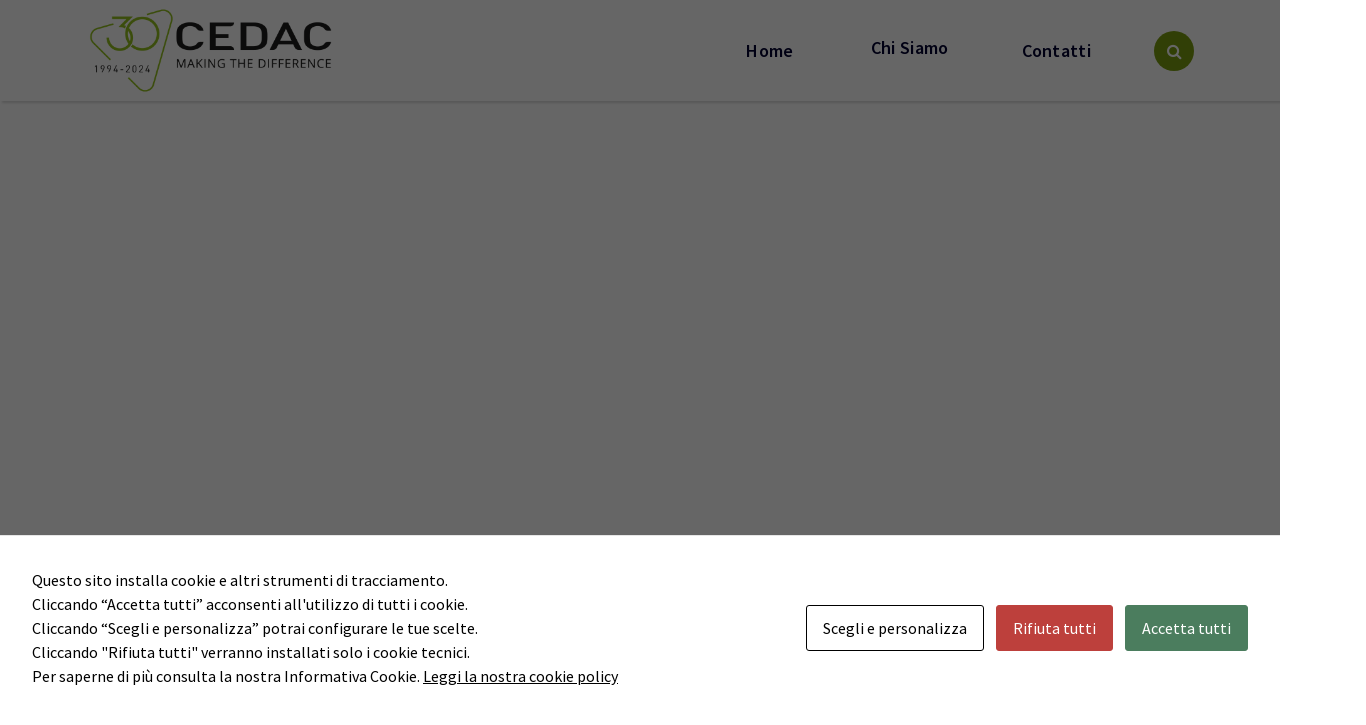

--- FILE ---
content_type: text/html; charset=UTF-8
request_url: https://www.cedac.com/shop/?portfolio=calcolo-codice-fiscale-on-line
body_size: 15357
content:
<!DOCTYPE html>
<html lang="it-IT">
	<head>
		<meta charset="UTF-8">
		<meta name="viewport" content="width=device-width, initial-scale=1.0" >

		<link rel="profile" href="https://gmpg.org/xfn/11">

		<meta name='robots' content='index, follow, max-image-preview:large, max-snippet:-1, max-video-preview:-1' />
<script type="text/javascript">function rgmkInitGoogleMaps(){window.rgmkGoogleMapsCallback=true;try{jQuery(document).trigger("rgmkGoogleMapsLoad")}catch(err){}}</script>
	<!-- This site is optimized with the Yoast SEO plugin v26.6 - https://yoast.com/wordpress/plugins/seo/ -->
	<title>Shop - Cedac Holding, soluzioni software e hardware per il tuo business</title>
	<link rel="canonical" href="https://www.cedac.com/shop/" />
	<meta property="og:locale" content="it_IT" />
	<meta property="og:type" content="article" />
	<meta property="og:title" content="Shop - Cedac Holding, soluzioni software e hardware per il tuo business" />
	<meta property="og:url" content="https://www.cedac.com/shop/" />
	<meta property="og:site_name" content="Cedac Holding, soluzioni software e hardware per il tuo business" />
	<meta property="article:publisher" content="https://www.facebook.com/CedacSoftware" />
	<script type="application/ld+json" class="yoast-schema-graph">{"@context":"https://schema.org","@graph":[{"@type":"WebPage","@id":"https://www.cedac.com/shop/","url":"https://www.cedac.com/shop/","name":"Shop - Cedac Holding, soluzioni software e hardware per il tuo business","isPartOf":{"@id":"https://www.cedac.com/#website"},"datePublished":"2018-01-04T06:58:27+00:00","breadcrumb":{"@id":"https://www.cedac.com/shop/#breadcrumb"},"inLanguage":"it-IT","potentialAction":[{"@type":"ReadAction","target":["https://www.cedac.com/shop/"]}]},{"@type":"BreadcrumbList","@id":"https://www.cedac.com/shop/#breadcrumb","itemListElement":[{"@type":"ListItem","position":1,"name":"Home","item":"https://www.cedac.com/"},{"@type":"ListItem","position":2,"name":"Shop"}]},{"@type":"WebSite","@id":"https://www.cedac.com/#website","url":"https://www.cedac.com/","name":"Cedac Holding, soluzioni software e hardware per il tuo business","description":"soluzioni software e hardware per il tuo business","publisher":{"@id":"https://www.cedac.com/#organization"},"potentialAction":[{"@type":"SearchAction","target":{"@type":"EntryPoint","urlTemplate":"https://www.cedac.com/?s={search_term_string}"},"query-input":{"@type":"PropertyValueSpecification","valueRequired":true,"valueName":"search_term_string"}}],"inLanguage":"it-IT"},{"@type":"Organization","@id":"https://www.cedac.com/#organization","name":"cedac software","url":"https://www.cedac.com/","logo":{"@type":"ImageObject","inLanguage":"it-IT","@id":"https://www.cedac.com/#/schema/logo/image/","url":"https://wwwtemp.cedac.com/wp-content/uploads/2014/06/logo1.png","contentUrl":"https://wwwtemp.cedac.com/wp-content/uploads/2014/06/logo1.png","width":242,"height":86,"caption":"cedac software"},"image":{"@id":"https://www.cedac.com/#/schema/logo/image/"},"sameAs":["https://www.facebook.com/CedacSoftware","https://www.linkedin.com/company/cedac-software-s.r.l."]}]}</script>
	<!-- / Yoast SEO plugin. -->


<meta http-equiv="X-Content-Security-Policy" content="script-src 'self' 'unsafe-inline' 'unsafe-eval' https://s3.amazonaws.com/ https://*.list-manage.com/ https://*.cedac.com/ http://*.cedac.com/ http://*.miafarmaciaitalia.it/ https://*.miafarmaciaitalia.it/; img-src 'self' https://*.cedac.com/ http://*.cedac.com/ http://*.miafarmaciaitalia.it/ https://*.miafarmaciaitalia.it/; object-src 'self' https://www.cedac.com https://blueowlcreative.com/ https://*.cedac.com/ http://*.cedac.com/ http://*.miafarmaciaitalia.it/ https://*.miafarmaciaitalia.it/; frame-src 'self' https://www.cedac.com https://blueowlcreative.com/ https://*.cedac.com/ http://*.cedac.com/ http://*.miafarmaciaitalia.it/ https://*.miafarmaciaitalia.it/; form-action 'self' https://*.cedac.com/ http://*.cedac.com/ http://*.miafarmaciaitalia.it/ https://*.miafarmaciaitalia.it/; worker-src 'self' 'unsafe-inline' 'unsafe-eval' https://*.cedac.com/ http://*.cedac.com/ http://*.miafarmaciaitalia.it/ https://*.miafarmaciaitalia.it/; ">
<meta http-equiv="Content-Security-Policy" content="script-src 'self' 'unsafe-inline' 'unsafe-eval' https://s3.amazonaws.com/ https://*.list-manage.com/ https://*.cedac.com/ http://*.cedac.com/ http://*.miafarmaciaitalia.it/ https://*.miafarmaciaitalia.it/; img-src 'self' https://*.cedac.com/ http://*.cedac.com/ http://*.miafarmaciaitalia.it/ https://*.miafarmaciaitalia.it/; object-src 'self' https://www.cedac.com https://blueowlcreative.com/ https://*.cedac.com/ http://*.cedac.com/ http://*.miafarmaciaitalia.it/ https://*.miafarmaciaitalia.it/; frame-src 'self' https://www.cedac.com https://blueowlcreative.com/ https://*.cedac.com/ http://*.cedac.com/ http://*.miafarmaciaitalia.it/ https://*.miafarmaciaitalia.it/; form-action 'self' https://*.cedac.com/ http://*.cedac.com/ http://*.miafarmaciaitalia.it/ https://*.miafarmaciaitalia.it/; worker-src 'self' 'unsafe-inline' 'unsafe-eval' https://*.cedac.com/ http://*.cedac.com/ http://*.miafarmaciaitalia.it/ https://*.miafarmaciaitalia.it/; ">
<link rel="alternate" type="application/rss+xml" title="Cedac Holding, soluzioni software e hardware per il tuo business &raquo; Feed" href="https://www.cedac.com/feed/" />
<link rel="alternate" type="application/rss+xml" title="Cedac Holding, soluzioni software e hardware per il tuo business &raquo; Feed dei commenti" href="https://www.cedac.com/comments/feed/" />
<link rel="alternate" title="oEmbed (JSON)" type="application/json+oembed" href="https://www.cedac.com/wp-json/oembed/1.0/embed?url=https%3A%2F%2Fwww.cedac.com%2Fshop%2F" />
<link rel="alternate" title="oEmbed (XML)" type="text/xml+oembed" href="https://www.cedac.com/wp-json/oembed/1.0/embed?url=https%3A%2F%2Fwww.cedac.com%2Fshop%2F&#038;format=xml" />
<style id='wp-img-auto-sizes-contain-inline-css' type='text/css'>
img:is([sizes=auto i],[sizes^="auto," i]){contain-intrinsic-size:3000px 1500px}
/*# sourceURL=wp-img-auto-sizes-contain-inline-css */
</style>
<style id='wp-emoji-styles-inline-css' type='text/css'>

	img.wp-smiley, img.emoji {
		display: inline !important;
		border: none !important;
		box-shadow: none !important;
		height: 1em !important;
		width: 1em !important;
		margin: 0 0.07em !important;
		vertical-align: -0.1em !important;
		background: none !important;
		padding: 0 !important;
	}
/*# sourceURL=wp-emoji-styles-inline-css */
</style>
<style id='wp-block-library-inline-css' type='text/css'>
:root{--wp-block-synced-color:#7a00df;--wp-block-synced-color--rgb:122,0,223;--wp-bound-block-color:var(--wp-block-synced-color);--wp-editor-canvas-background:#ddd;--wp-admin-theme-color:#007cba;--wp-admin-theme-color--rgb:0,124,186;--wp-admin-theme-color-darker-10:#006ba1;--wp-admin-theme-color-darker-10--rgb:0,107,160.5;--wp-admin-theme-color-darker-20:#005a87;--wp-admin-theme-color-darker-20--rgb:0,90,135;--wp-admin-border-width-focus:2px}@media (min-resolution:192dpi){:root{--wp-admin-border-width-focus:1.5px}}.wp-element-button{cursor:pointer}:root .has-very-light-gray-background-color{background-color:#eee}:root .has-very-dark-gray-background-color{background-color:#313131}:root .has-very-light-gray-color{color:#eee}:root .has-very-dark-gray-color{color:#313131}:root .has-vivid-green-cyan-to-vivid-cyan-blue-gradient-background{background:linear-gradient(135deg,#00d084,#0693e3)}:root .has-purple-crush-gradient-background{background:linear-gradient(135deg,#34e2e4,#4721fb 50%,#ab1dfe)}:root .has-hazy-dawn-gradient-background{background:linear-gradient(135deg,#faaca8,#dad0ec)}:root .has-subdued-olive-gradient-background{background:linear-gradient(135deg,#fafae1,#67a671)}:root .has-atomic-cream-gradient-background{background:linear-gradient(135deg,#fdd79a,#004a59)}:root .has-nightshade-gradient-background{background:linear-gradient(135deg,#330968,#31cdcf)}:root .has-midnight-gradient-background{background:linear-gradient(135deg,#020381,#2874fc)}:root{--wp--preset--font-size--normal:16px;--wp--preset--font-size--huge:42px}.has-regular-font-size{font-size:1em}.has-larger-font-size{font-size:2.625em}.has-normal-font-size{font-size:var(--wp--preset--font-size--normal)}.has-huge-font-size{font-size:var(--wp--preset--font-size--huge)}.has-text-align-center{text-align:center}.has-text-align-left{text-align:left}.has-text-align-right{text-align:right}.has-fit-text{white-space:nowrap!important}#end-resizable-editor-section{display:none}.aligncenter{clear:both}.items-justified-left{justify-content:flex-start}.items-justified-center{justify-content:center}.items-justified-right{justify-content:flex-end}.items-justified-space-between{justify-content:space-between}.screen-reader-text{border:0;clip-path:inset(50%);height:1px;margin:-1px;overflow:hidden;padding:0;position:absolute;width:1px;word-wrap:normal!important}.screen-reader-text:focus{background-color:#ddd;clip-path:none;color:#444;display:block;font-size:1em;height:auto;left:5px;line-height:normal;padding:15px 23px 14px;text-decoration:none;top:5px;width:auto;z-index:100000}html :where(.has-border-color){border-style:solid}html :where([style*=border-top-color]){border-top-style:solid}html :where([style*=border-right-color]){border-right-style:solid}html :where([style*=border-bottom-color]){border-bottom-style:solid}html :where([style*=border-left-color]){border-left-style:solid}html :where([style*=border-width]){border-style:solid}html :where([style*=border-top-width]){border-top-style:solid}html :where([style*=border-right-width]){border-right-style:solid}html :where([style*=border-bottom-width]){border-bottom-style:solid}html :where([style*=border-left-width]){border-left-style:solid}html :where(img[class*=wp-image-]){height:auto;max-width:100%}:where(figure){margin:0 0 1em}html :where(.is-position-sticky){--wp-admin--admin-bar--position-offset:var(--wp-admin--admin-bar--height,0px)}@media screen and (max-width:600px){html :where(.is-position-sticky){--wp-admin--admin-bar--position-offset:0px}}

/*# sourceURL=wp-block-library-inline-css */
</style><style id='global-styles-inline-css' type='text/css'>
:root{--wp--preset--aspect-ratio--square: 1;--wp--preset--aspect-ratio--4-3: 4/3;--wp--preset--aspect-ratio--3-4: 3/4;--wp--preset--aspect-ratio--3-2: 3/2;--wp--preset--aspect-ratio--2-3: 2/3;--wp--preset--aspect-ratio--16-9: 16/9;--wp--preset--aspect-ratio--9-16: 9/16;--wp--preset--color--black: #000000;--wp--preset--color--cyan-bluish-gray: #abb8c3;--wp--preset--color--white: #ffffff;--wp--preset--color--pale-pink: #f78da7;--wp--preset--color--vivid-red: #cf2e2e;--wp--preset--color--luminous-vivid-orange: #ff6900;--wp--preset--color--luminous-vivid-amber: #fcb900;--wp--preset--color--light-green-cyan: #7bdcb5;--wp--preset--color--vivid-green-cyan: #00d084;--wp--preset--color--pale-cyan-blue: #8ed1fc;--wp--preset--color--vivid-cyan-blue: #0693e3;--wp--preset--color--vivid-purple: #9b51e0;--wp--preset--gradient--vivid-cyan-blue-to-vivid-purple: linear-gradient(135deg,rgb(6,147,227) 0%,rgb(155,81,224) 100%);--wp--preset--gradient--light-green-cyan-to-vivid-green-cyan: linear-gradient(135deg,rgb(122,220,180) 0%,rgb(0,208,130) 100%);--wp--preset--gradient--luminous-vivid-amber-to-luminous-vivid-orange: linear-gradient(135deg,rgb(252,185,0) 0%,rgb(255,105,0) 100%);--wp--preset--gradient--luminous-vivid-orange-to-vivid-red: linear-gradient(135deg,rgb(255,105,0) 0%,rgb(207,46,46) 100%);--wp--preset--gradient--very-light-gray-to-cyan-bluish-gray: linear-gradient(135deg,rgb(238,238,238) 0%,rgb(169,184,195) 100%);--wp--preset--gradient--cool-to-warm-spectrum: linear-gradient(135deg,rgb(74,234,220) 0%,rgb(151,120,209) 20%,rgb(207,42,186) 40%,rgb(238,44,130) 60%,rgb(251,105,98) 80%,rgb(254,248,76) 100%);--wp--preset--gradient--blush-light-purple: linear-gradient(135deg,rgb(255,206,236) 0%,rgb(152,150,240) 100%);--wp--preset--gradient--blush-bordeaux: linear-gradient(135deg,rgb(254,205,165) 0%,rgb(254,45,45) 50%,rgb(107,0,62) 100%);--wp--preset--gradient--luminous-dusk: linear-gradient(135deg,rgb(255,203,112) 0%,rgb(199,81,192) 50%,rgb(65,88,208) 100%);--wp--preset--gradient--pale-ocean: linear-gradient(135deg,rgb(255,245,203) 0%,rgb(182,227,212) 50%,rgb(51,167,181) 100%);--wp--preset--gradient--electric-grass: linear-gradient(135deg,rgb(202,248,128) 0%,rgb(113,206,126) 100%);--wp--preset--gradient--midnight: linear-gradient(135deg,rgb(2,3,129) 0%,rgb(40,116,252) 100%);--wp--preset--font-size--small: 13px;--wp--preset--font-size--medium: 20px;--wp--preset--font-size--large: 36px;--wp--preset--font-size--x-large: 42px;--wp--preset--spacing--20: 0.44rem;--wp--preset--spacing--30: 0.67rem;--wp--preset--spacing--40: 1rem;--wp--preset--spacing--50: 1.5rem;--wp--preset--spacing--60: 2.25rem;--wp--preset--spacing--70: 3.38rem;--wp--preset--spacing--80: 5.06rem;--wp--preset--shadow--natural: 6px 6px 9px rgba(0, 0, 0, 0.2);--wp--preset--shadow--deep: 12px 12px 50px rgba(0, 0, 0, 0.4);--wp--preset--shadow--sharp: 6px 6px 0px rgba(0, 0, 0, 0.2);--wp--preset--shadow--outlined: 6px 6px 0px -3px rgb(255, 255, 255), 6px 6px rgb(0, 0, 0);--wp--preset--shadow--crisp: 6px 6px 0px rgb(0, 0, 0);}:where(.is-layout-flex){gap: 0.5em;}:where(.is-layout-grid){gap: 0.5em;}body .is-layout-flex{display: flex;}.is-layout-flex{flex-wrap: wrap;align-items: center;}.is-layout-flex > :is(*, div){margin: 0;}body .is-layout-grid{display: grid;}.is-layout-grid > :is(*, div){margin: 0;}:where(.wp-block-columns.is-layout-flex){gap: 2em;}:where(.wp-block-columns.is-layout-grid){gap: 2em;}:where(.wp-block-post-template.is-layout-flex){gap: 1.25em;}:where(.wp-block-post-template.is-layout-grid){gap: 1.25em;}.has-black-color{color: var(--wp--preset--color--black) !important;}.has-cyan-bluish-gray-color{color: var(--wp--preset--color--cyan-bluish-gray) !important;}.has-white-color{color: var(--wp--preset--color--white) !important;}.has-pale-pink-color{color: var(--wp--preset--color--pale-pink) !important;}.has-vivid-red-color{color: var(--wp--preset--color--vivid-red) !important;}.has-luminous-vivid-orange-color{color: var(--wp--preset--color--luminous-vivid-orange) !important;}.has-luminous-vivid-amber-color{color: var(--wp--preset--color--luminous-vivid-amber) !important;}.has-light-green-cyan-color{color: var(--wp--preset--color--light-green-cyan) !important;}.has-vivid-green-cyan-color{color: var(--wp--preset--color--vivid-green-cyan) !important;}.has-pale-cyan-blue-color{color: var(--wp--preset--color--pale-cyan-blue) !important;}.has-vivid-cyan-blue-color{color: var(--wp--preset--color--vivid-cyan-blue) !important;}.has-vivid-purple-color{color: var(--wp--preset--color--vivid-purple) !important;}.has-black-background-color{background-color: var(--wp--preset--color--black) !important;}.has-cyan-bluish-gray-background-color{background-color: var(--wp--preset--color--cyan-bluish-gray) !important;}.has-white-background-color{background-color: var(--wp--preset--color--white) !important;}.has-pale-pink-background-color{background-color: var(--wp--preset--color--pale-pink) !important;}.has-vivid-red-background-color{background-color: var(--wp--preset--color--vivid-red) !important;}.has-luminous-vivid-orange-background-color{background-color: var(--wp--preset--color--luminous-vivid-orange) !important;}.has-luminous-vivid-amber-background-color{background-color: var(--wp--preset--color--luminous-vivid-amber) !important;}.has-light-green-cyan-background-color{background-color: var(--wp--preset--color--light-green-cyan) !important;}.has-vivid-green-cyan-background-color{background-color: var(--wp--preset--color--vivid-green-cyan) !important;}.has-pale-cyan-blue-background-color{background-color: var(--wp--preset--color--pale-cyan-blue) !important;}.has-vivid-cyan-blue-background-color{background-color: var(--wp--preset--color--vivid-cyan-blue) !important;}.has-vivid-purple-background-color{background-color: var(--wp--preset--color--vivid-purple) !important;}.has-black-border-color{border-color: var(--wp--preset--color--black) !important;}.has-cyan-bluish-gray-border-color{border-color: var(--wp--preset--color--cyan-bluish-gray) !important;}.has-white-border-color{border-color: var(--wp--preset--color--white) !important;}.has-pale-pink-border-color{border-color: var(--wp--preset--color--pale-pink) !important;}.has-vivid-red-border-color{border-color: var(--wp--preset--color--vivid-red) !important;}.has-luminous-vivid-orange-border-color{border-color: var(--wp--preset--color--luminous-vivid-orange) !important;}.has-luminous-vivid-amber-border-color{border-color: var(--wp--preset--color--luminous-vivid-amber) !important;}.has-light-green-cyan-border-color{border-color: var(--wp--preset--color--light-green-cyan) !important;}.has-vivid-green-cyan-border-color{border-color: var(--wp--preset--color--vivid-green-cyan) !important;}.has-pale-cyan-blue-border-color{border-color: var(--wp--preset--color--pale-cyan-blue) !important;}.has-vivid-cyan-blue-border-color{border-color: var(--wp--preset--color--vivid-cyan-blue) !important;}.has-vivid-purple-border-color{border-color: var(--wp--preset--color--vivid-purple) !important;}.has-vivid-cyan-blue-to-vivid-purple-gradient-background{background: var(--wp--preset--gradient--vivid-cyan-blue-to-vivid-purple) !important;}.has-light-green-cyan-to-vivid-green-cyan-gradient-background{background: var(--wp--preset--gradient--light-green-cyan-to-vivid-green-cyan) !important;}.has-luminous-vivid-amber-to-luminous-vivid-orange-gradient-background{background: var(--wp--preset--gradient--luminous-vivid-amber-to-luminous-vivid-orange) !important;}.has-luminous-vivid-orange-to-vivid-red-gradient-background{background: var(--wp--preset--gradient--luminous-vivid-orange-to-vivid-red) !important;}.has-very-light-gray-to-cyan-bluish-gray-gradient-background{background: var(--wp--preset--gradient--very-light-gray-to-cyan-bluish-gray) !important;}.has-cool-to-warm-spectrum-gradient-background{background: var(--wp--preset--gradient--cool-to-warm-spectrum) !important;}.has-blush-light-purple-gradient-background{background: var(--wp--preset--gradient--blush-light-purple) !important;}.has-blush-bordeaux-gradient-background{background: var(--wp--preset--gradient--blush-bordeaux) !important;}.has-luminous-dusk-gradient-background{background: var(--wp--preset--gradient--luminous-dusk) !important;}.has-pale-ocean-gradient-background{background: var(--wp--preset--gradient--pale-ocean) !important;}.has-electric-grass-gradient-background{background: var(--wp--preset--gradient--electric-grass) !important;}.has-midnight-gradient-background{background: var(--wp--preset--gradient--midnight) !important;}.has-small-font-size{font-size: var(--wp--preset--font-size--small) !important;}.has-medium-font-size{font-size: var(--wp--preset--font-size--medium) !important;}.has-large-font-size{font-size: var(--wp--preset--font-size--large) !important;}.has-x-large-font-size{font-size: var(--wp--preset--font-size--x-large) !important;}
/*# sourceURL=global-styles-inline-css */
</style>

<style id='classic-theme-styles-inline-css' type='text/css'>
/*! This file is auto-generated */
.wp-block-button__link{color:#fff;background-color:#32373c;border-radius:9999px;box-shadow:none;text-decoration:none;padding:calc(.667em + 2px) calc(1.333em + 2px);font-size:1.125em}.wp-block-file__button{background:#32373c;color:#fff;text-decoration:none}
/*# sourceURL=/wp-includes/css/classic-themes.min.css */
</style>
<link rel='stylesheet' id='contact-form-7-css' href='https://www.cedac.com/wp-content/plugins/contact-form-7/includes/css/styles.css?ver=6.1.4' type='text/css' media='all' />
<style id='contact-form-7-inline-css' type='text/css'>
.wpcf7 .wpcf7-recaptcha iframe {margin-bottom: 0;}.wpcf7 .wpcf7-recaptcha[data-align="center"] > div {margin: 0 auto;}.wpcf7 .wpcf7-recaptcha[data-align="right"] > div {margin: 0 0 0 auto;}
/*# sourceURL=contact-form-7-inline-css */
</style>
<link rel='stylesheet' id='cookies-and-content-security-policy-css' href='https://www.cedac.com/wp-content/plugins/cookies-and-content-security-policy/css/cookies-and-content-security-policy.min.css?ver=2.34' type='text/css' media='all' />
<link rel='stylesheet' id='bootstrap-min-css' href='https://www.cedac.com/wp-content/themes/flixita/assets/css/bootstrap.min.css?ver=6.9' type='text/css' media='all' />
<link rel='stylesheet' id='owl-carousel-min-css' href='https://www.cedac.com/wp-content/themes/flixita/assets/css/owl.carousel.min.css?ver=6.9' type='text/css' media='all' />
<link rel='stylesheet' id='font-awesome-css' href='https://www.cedac.com/wp-content/themes/flixita/assets/css/fonts/font-awesome/css/font-awesome.min.css?ver=6.9' type='text/css' media='all' />
<link rel='stylesheet' id='animate-css' href='https://www.cedac.com/wp-content/themes/flixita/assets/css/animate.min.css?ver=6.9' type='text/css' media='all' />
<link rel='stylesheet' id='flixita-main-css' href='https://www.cedac.com/wp-content/themes/flixita/assets/css/main.css?ver=6.9' type='text/css' media='all' />
<link rel='stylesheet' id='flixita-media-query-css' href='https://www.cedac.com/wp-content/themes/flixita/assets/css/responsive.css?ver=6.9' type='text/css' media='all' />
<link rel='stylesheet' id='flixita-fonts-css' href='https://www.cedac.com/wp-content/fonts/5415993bbef7ae09ef37593faaef2b83.css' type='text/css' media='all' />
<link rel='stylesheet' id='flixita-style-css' href='https://www.cedac.com/wp-content/themes/flixita/style.css?ver=6.9' type='text/css' media='all' />
<style id='flixita-style-inline-css' type='text/css'>
.breadcrumb-area:after {
				background-color: #000000;
				opacity: 0.75;
			}
.logo img, .mobile-logo img {max-width: 249px;}

/*# sourceURL=flixita-style-inline-css */
</style>
<link rel='stylesheet' id='cf7cf-style-css' href='https://www.cedac.com/wp-content/plugins/cf7-conditional-fields/style.css?ver=2.6.7' type='text/css' media='all' />
<!--n2css--><!--n2js--><script type="text/javascript" src="https://www.cedac.com/wp-includes/js/jquery/jquery.min.js?ver=3.7.1" id="jquery-core-js"></script>
<script type="text/javascript" src="https://www.cedac.com/wp-includes/js/jquery/jquery-migrate.min.js?ver=3.4.1" id="jquery-migrate-js"></script>
<script type="text/javascript" src="https://www.cedac.com/wp-content/themes/flixita/assets/js/wow.min.js?ver=6.9" id="wow-min-js"></script>
<script></script><link rel="https://api.w.org/" href="https://www.cedac.com/wp-json/" /><link rel="alternate" title="JSON" type="application/json" href="https://www.cedac.com/wp-json/wp/v2/pages/4320" /><link rel="EditURI" type="application/rsd+xml" title="RSD" href="https://www.cedac.com/xmlrpc.php?rsd" />
<meta name="generator" content="WordPress 6.9" />
<link rel='shortlink' href='https://www.cedac.com/?p=4320' />
<!-- HFCM by 99 Robots - Snippet # 1:  -->
<link rel="icon" type="image/png" sizes="16x16"  href="https://www.cedac.com/wp-content/uploads/2014/06/favincon-cedac-holding_30_16x16.png">
<!-- /end HFCM by 99 Robots -->
<meta name="generator" content="Powered by WPBakery Page Builder - drag and drop page builder for WordPress."/>
	<style type="text/css">
					.site-title,
			.site-description {
				position: absolute;
				clip: rect(1px, 1px, 1px, 1px);
			}
			</style>
	<style type="text/css" id="cookies-and-content-security-policy-css-custom"></style><link rel="icon" href="https://www.cedac.com/wp-content/uploads/2014/06/favincon-cedac-holding_30_512x512-60x60.png" sizes="32x32" />
<link rel="icon" href="https://www.cedac.com/wp-content/uploads/2014/06/favincon-cedac-holding_30_512x512-300x300.png" sizes="192x192" />
<link rel="apple-touch-icon" href="https://www.cedac.com/wp-content/uploads/2014/06/favincon-cedac-holding_30_512x512-300x300.png" />
<meta name="msapplication-TileImage" content="https://www.cedac.com/wp-content/uploads/2014/06/favincon-cedac-holding_30_512x512-300x300.png" />
		<style type="text/css" id="wp-custom-css">
			/*new tema*/
.main-navbar .main-menu > li:hover > a, .main-navbar .main-menu > li.focus > a, .main-navbar .main-menu .menu-item.active > a {
    color: #7c9e0f;
}
:root {
    --bs-black: #000000;
    --bs-blue: #0d6efd;
    --bs-indigo: #6610f2;
    --bs-purple: #6f42c1;
    --bs-pink: #d63384;
    --bs-red: #dc221c;
    --bs-orange: #fd7e14;
    --bs-orange-dark: #ee4a34;
    --bs-orange-dark-light: #fae4df;
    --bs-yellow: #ffcc00;
    --bs-green: #28a745;
    --bs-teal: #20c997;
    --bs-cyan: #17a2b8;
    --bs-white: #ffffff;
    --bs-gray: #dedede;
    --bs-gray-light: #f7f7f7;
    --bs-gray-dark: #343a40;
    --bs-primary: #7c9e0f;
    --bs-primary-dark: #025ce2;
    --bs-primary-light: #ff3e551f;
    --bs-primary-shadow: rgb(0 123 255 / 0.5);
    --bs-secondary: #01012f;
    --bs-secondary-dark: #000000;
    --bs-gray-500: #f2f2f2;
    --bs-gray-500-thumb: #c2c2c2;
    --bs-success: #28a745;
    --bs-info: #17a2b8;
    --bs-warning: #ffc107;
    --bs-danger: #dc3545;
    --bs-light: #f8f9fa;
    --bs-dark: #343a40;
    }
.main-navigation {
    box-shadow: 2px 2px 2px #ddd;
}
.breadcrumb-area {
    display: none;
}
#content{
    min-height: 650px;
}

.main-footer {
    background-color: #414141;
}
.footer-copyright {
    color: #fff;
    font-size: 16px;
    background-color: #efefef;
    border-top-color: #191919;
}
.copyright-text a,
#powered {
    color: #414141;
}
.copyright-text a:hover {
   text-decoration:underline;
}
.main-navbar .main-menu > li.menu-item > a {
    padding: 0 36px;
}
.main-header .widget_nav_menu .sub-menu, .main-navbar .dropdown-menu {
top:45px !important;
}
#comments{
display:none;
}

.main-menu-right > ul > li.button-area{
   display:none;
}
.st-py-default {
    padding: 0;
}
.main-navbar .main-menu > li.menu-item > a:after,
.main-navbar .main-menu > li.dropdown > a::before  {
display:none;
}

.main-footer {
    background-color: #414141;
}
.footer-main {
    display: none;
    padding-bottom: 5rem;
    padding-top: 50px;
}
.footer-copyright {
    color: #fff;
    font-size: 16px;
    background-color: #efefef;
    border-top-color: #191919;
}
.copyright-text a,
#powered {
    color: #414141;
}
.copyright-text a:hover {
   text-decoration:underline;
}
.main-menu-right > ul > li.button-area{
   display:none;
}
.main-navbar:not(.breadcrumb-menu) .main-menu > li > a {
    line-height: 1;
}
input, label, select, summary, textarea {
   width: 100% !important;
}
input[type="text"]:not(.adminbar-input), input[type="email"], input[type="url"], input[type="password"], input[type="search"], input[type="number"], input[type="tel"], input[type="range"], input[type="date"], input[type="month"], input[type="week"], input[type="time"], input[type="datetime"], input[type="datetime-local"], input[type="color"], textarea, .form-control {
    border-radius: 3px;    
     border: 1px solid #666;
}






/*articoli*/
/*anniversario*/
.page_title_bgr .full_container_page_title, .postid-5287 .post_meta {
    display:none;
}
.postid-5287 .container .twelve.columns {
        width: 100%;
    }
.format-standard {
        width: 100% !important;
    }
/**/


/*logo anniversario*/
#logo {
    background: url(https://www.cedac.com/wp-content/uploads/2014/06/cedac_holding_anniversario30_rett_verde_nero_p.jpg) no-repeat;
    height: 60px;
    width: 256px;
    background-size: 68%;
}
#logo img {
   display:none;
}
.header_container_holder {
    position: relative;
    height: 70px;
    padding: 10px 0 0 0;
}

.tab-icon-image[src*="cedac.com"],
.toolbarbutton-icon[src*="cedac.com"],
.menu-iconic-icon[src*="cedac.com"] {
background: url("https://www.cedac.com/wp-content/uploads/2014/06/favincon-cedac-holding_30_16x16.png") !important;
background-size: 16px !important;
width: 0px !important;
padding-left: 16px !important;
}



/*fine logo anniversario*/

.iso9001{display:none !important;}

.offertac102{position:relative;}
.offertac102 a {
    position: absolute;
    bottom: 20px;
    background: #414141;
    padding: 2% 13%;
    color: white;
    border-radius: 9px;
    left: 15px;
}

/*#menu-item-3592{display:none;}*/
.portfolio .pic img{
	display:none;
}
.container iframe {
	background-color: #ddd !important;
	border:1px solid #ddd;
	background:#ddd !important;
}
div#n2-ss-3 .n-uc-5sTU979nwmsU,
div#n2-ss-3 .n-uc-uCVOzi4OkHdt,
div#n2-ss-3 .n-uc-6F80dnz3nbJE,
div#n2-ss-3 .n-uc-9VZMDL4hdX0a{
    padding: 0 !important;
}
 
.content_bgr {
   margin-top: 0 !important;
}


/*privacy*/
.page-id-3855 table,
.page-id-3855 table td{
	border:1px solid black;
	padding:5px;
}


/*nuova home*/

/*top*/
.full_header {
   padding: 6px 17px;
}


/*nuovi box home*/

.n_box_home a {
    font-weight: bolder;
    font-size: 1.4em;
}
.n_box_home img {
   max-width:60%;
}
.n_box_home .wpb_content_element {
    margin-bottom: 8px;
}


.n_box_home h3 {
    font-size: 1.1em;
    margin: 0;
}
.n_box_home .vc_col-sm-6{
	width:46%;
	margin:0 2%;
}

.n_box_home .vc_column-inner {
    background-size: contain !important;
    background-repeat: no-repeat !important;
    height: 484px;
    background-position: 0px 31px !important;
	  padding: 10px 73px !important;
}
/*contatti email*/
a.contatti_email{
	font-size:1.8em !important;
 border: 1px solid; padding: 15px; 
	display: block; 
	text-align: center; border-radius: 5px 5px 5px 5px;
	background: #ddd;
}


/*form contatto*/
input[type="text"], input[type="password"], input[type="email"], textarea, select {
	width:90%;
}
/**/
.box_piattaforma h3 {
    text-align:center;
}
.box_piattaforma .vc_col-sm-4 {
    margin: 0 10px;
    width: 30%;
}
.box_piattaforma .vc_col-sm-4 .vc_column-inner {
    margin: 0 10px;
    height: 316px;
}
.accordion_content{
	display:block !important;
}
 #footer {
    padding: 10px;
}
a.menu_shop {
  
  margin: 11px 0 0;
  display:none;
}
.box_home .vc_col-sm-3 {
    min-height: 678px;
    border: 1px solid #ddd;
    padding: 5px;
    margin: 0 1% 5% 0;
    width: 24%;
	    display: inline-flex;
}

.box_home .vc_col-has-fill>.vc_column-inner
{
	padding-top:0;
}
.box_home ul{
	min-height:228px;
}
.box_home ul li{
	font-size: 14px !important;
}

.box_home h3 {
    font-size: 17px;
    line-height: 20px;
    margin-bottom: 8px;
    margin: 25px 0;
    height: 43px;
}
.box_home .cedac_shop img {
    margin: 52px 0 68px 0;
}	
.box_home p {
    margin: 20px 0;
    min-height: 221px;
}	
.box_home .cedac_shop p {
    margin: 12px 0;
    min-height: auto;
}		
.box_home .elenco a {
    text-align: left;
    font-size: 12px;
}	

.codice_fisc, .abicab, .calcoli {
  margin-left: 1% !important;
  width: 15%;
}

.box_servizi{
	height:350px;
}
.box_servizi div{
	margin:4px 0;
}

.box_servizi p {
    line-height: 1.2;
    margin: 5px 0 !important;
    text-shadow: none !important;
    color: white;
    font-size: 13px !important;
    min-height: 47px;
    text-align: center;
}
.codice_fisc, .abicab, .calcoli{
	margin-left:1% !important;
	width:15%;
}
.box_servizi .vc_column_container>.vc_column-inner {
    box-sizing: border-box;
    padding-left: 5px;
    padding-right: 5px;
}

.box_servizi h4 {
    color: #444;
    font-weight: 400;
    text-transform: uppercase;
	text-shadow:none;
    font-size: 11px;
    letter-spacing: 1px;
    line-height: 1.2;
    margin-top: 2px;
    background: white;
    margin-bottom: 20px;
    text-align: center;
    padding: 5px 2px;
	height:40px;
}
.left_title.title_bgr {
	padding: 5px 2px;
	margin: 0 0 2px 0 !important;
    background-image:none !important;
	background:white !important;
}
.box_servizi a.vc_general,
.box_servizi .vc_btn3-container{
	width:100%;
}
.box_servizi .abicab p {
    padding: 39px 0;
}


@media only screen and (min-width: 300px) and (max-width: 499px){
/*contatti email*/
a.contatti_email{
	font-size:1.2em !important;
 border: 1px solid; padding: 15px; 
	display: block; 
	text-align: center; border-radius: 5px 5px 5px 5px;
	background: #ddd;
}
	
.n_box_home .vc_col-sm-6 {
    width: 99%;
    margin: 0;
}
.n_box_home .vc_column-inner {
    background-size: contain !important;
    background-repeat: no-repeat !important;
    height: 324px;
    background-position: 0px 72px !important;
    padding: 10px 10px !important;
}
.n_box_home .vc_column_container {

}
.n_box_home h3 {
    font-size: 1em;
    line-height: 1;
    margin: 8px 0;
}
.n_box_home p{
    line-height: 1.1;
}





.box_piattaforma .vc_col-sm-4 {
    margin: 0 10px;
    width: 100%;
}
.box_piattaforma .vc_col-sm-4 .vc_column-inner {
    margin: 0 10px;
    height: auto;
}
header .container .sixteen.columns{
	display:inline-flex;
}
#header.has_subheader #logo .logo_img {
    width: 147px;
    margin: 3px 0 0 0px;
}
a.menu_shop {
  margin: 28px 48px 0 0 !important;
  width: 106px !important;
}
.box_home .vc_col-sm-3,
.bottoni_box_home .vc_col-sm-3{
 	display:inline-flex;
	width:100%;
	min-height: auto;
}
.bottoni_box_home .vc_col-sm-3 {
    display: inline-flex;
    width: 100%;
}
.bottoni_box_home a {
   height:63px;
}
.box_home h3{
	font-size: 12px;
    line-height: 1.5;
}
.box_servizi .codice_fisc,
.box_servizi .abicab,
	.box_servizi .calcoli{
		display:inline-flex;
		min-height:320px;
}
.codice_fisc, .abicab, .calcoli {
  margin-left: 1% !important;
  width: 49%;
}
.box_servizi {
    height: auto;
}
.box_servizi h4{
	font-size:10px !important;
	letter-spacing:0 !important;
}
.box_servizi p {
    min-height: 89px !important;
}
#footer .four.columns {
  width: 43%;
}
}
@media all and (min-width: 500px) and (max-width: 620px){
#wrapper.full_wrapper {
    width: 98%;
}
.n_box_home .vc_column-inner {
    background-size: contain !important;
    background-repeat: no-repeat !important;
    height: 324px;
    background-position: 0px 72px !important;
    padding: 10px 10px !important;
}
.n_box_home .vc_column_container {
    display: inline-flex;
}
.n_box_home h3 {
    font-size: 1em;
    line-height: 1;
    margin: 8px 0;
}
.n_box_home p{
    line-height: 1.1;
}


#header.has_subheader #logo .logo_img {
  width: 195px;
  margin: 0 0 0 0px;
}
header a.menu_shop {
  margin: 19px 112px 0 !important;
  width: 150px;
}
.box_home .vc_col-sm-3, .bottoni_box_home .vc_col-sm-3 {
  display: inline-flex;
  width: 49%;
  height: 701px;
}
.box_home ul {
  min-height: auto;
}
.box_home p {
  min-height: 172px;
}
.bottoni_box_home .vc_col-sm-3 {
    display: inline-flex;
    width: 100%;
}
.bottoni_box_home a {
   height:63px;
}
.box_home h3{
	font-size: 12px;
    line-height: 1.5;
}
.box_servizi {
    height: auto;
}
.box_servizi .codice_fisc,
.box_servizi .abicab,
.box_servizi .calcoli{
	display:inline-flex;
	min-height:275px;
}
.codice_fisc, .abicab, .calcoli {
  margin-left: 1% !important;
  width: 31%;
}
.abicab p {
  padding: 35px 0;
}
.box_servizi h4{
	font-size:10px !important;
	letter-spacing:0 !important;
}
.box_servizi p {
  min-height: 42px !important;
}
.container .four.columns {
  width: 43%;
}
}


	
@media all and (min-width: 620px) and (max-width: 899px){
#wrapper.full_wrapper {
    width: 98%;
}
	/*contatti email*/
a.contatti_email{
	font-size:1.8em !important;
 border: 1px solid; padding: 15px; 
	display: block; 
	text-align: center; border-radius: 5px 5px 5px 5px;
	background: #ddd;
}

.n_box_home .vc_column-inner {
    background-size: contain !important;
    background-repeat: no-repeat !important;
    height: 324px;
    background-position: 0px 0 !important;
	/*background-position: 0px 72px !important;*/
    padding: 10px 10px !important;
}
.n_box_home .vc_column_container {
    display: inline-flex;
}
.n_box_home h3 {
    font-size: 1em;
    line-height: 1;
    margin: 8px 0;
}
.n_box_home p{
    line-height: 1.1;
}



#header.has_subheader #logo .logo_img {
  width: 195px;
  margin: 0 0 0 0px;
}
header a.menu_shop {
  margin: 19px 112px 0 !important;
  width: 150px;
}
.box_home .vc_col-sm-3{
   	display:inline-flex;
}
.box_servizi {
	/*display:inline-flex;*/
	}
.box_home h3 {
  font-size: 13px;
  line-height: 1.2;
}
.box_home .cedac_shop p {
  margin: 5px 0;
  min-height: auto;
}
.box_home ul.wpb_thumbnails-fluid > li {
  margin-bottom: 20px;
}
.box_servizi h4{
	font-size:10px !important;
	letter-spacing:0 !important;
	}
.box_home .cedac_shop img {
  margin: 18px 0 0 0;
}
.container .four.columns {
  width: 43%;
}
.codice_fisc, .abicab, .calcoli {
    margin-left: 1%;
    width: 31%;
    display: inline-flex;
}
.box_servizi {
    height: auto;
}
}


@media all and (min-width: 900px) and (max-width: 980px){	
.box_home .vc_col-sm-3{
   	display:inline-flex;
}
.box_servizi {
	display:inline-flex;
	}
.box_home p {
  margin: 20px 0;
    margin-bottom: 20px;
  min-height: 279px;
}
.box_home .cedac_shop img {
    margin:26px 0 17px 0;
}
.box_home .cedac_shop p {
    margin: 18px 0;
    min-height: auto;
}
.box_home ul {
    min-height: 291px;
}	
.box_home .elenco a {
  text-align: left;
  font-size: 11px;
}	
.box_home h3 {
    font-size: 13px;
}	
.box_home ul li {
  font-size: 12px !important;
}	
		
.box_servizi .codice_fisc,
.box_servizi .abicab,
.box_servizi .calcoli{
	display:inline-flex;
	min-height:320px;
	}
.box_servizi h4{
	font-size:10px !important;
	letter-spacing:0 !important;
	}
.box_servizi p {
    min-height: 89px !important;
}
}



/*css savia stylesheet*/

.banner_condominio102_esterno{
	width:100%;
	box-shadow:0 1px 2px;
	}
.banner_condominio102{
	background: url(http://www.condominio102.it/images/home/banner_condominio102/logo.png) no-repeat;
	width:63%;
	display:none;float: right;
	}
.banner_condominio102 .link{ 
	background: url("../images/home/banner_condominio102/logo.png") no-repeat scroll -7px 0;
    color: #2ea32c;
    display: block;
    float: left;
    font-size: 1.5em;
    letter-spacing: 7px;
    width: auto;
    padding: 58px 0 0 0;
}
.banner_condominio102 div{ 
	float: right;
    width: 49%;
}
.banner_condominio102 div .link:hover{
	color:#0070b8;
	}
.banner_condominio102 div h3{
	color: #2ea32c;
    font-family: arial;
    font-size: 2em;
    line-height: 0.7;
    margin: 9px 0 10px;
	}
.banner_condominio102 div h3 span{
	font-size: 0.6em;
	}
.banner_condominio102 div .bott{
	background: #0070b8 none repeat scroll 0 0;
    border-radius: 4px;
    color: #fff;
    font-size: 1.2em;
    margin: 0.5em 0 0;
    padding: 0 4px;
	}
.banner_condominio102 div .bott:hover{background:#2ea32c;}

.sfondo_colonna_2 .left_title.title_bgr span, .sfondo_colonna_3 .left_title.title_bgr span, .sfondo_colonna_4 .left_title.title_bgr span{
	background: #FFFFFF;
    display: block;
    margin: 0 auto;
    padding: 9px;
    text-align: center;letter-spacing: 0px;
	}


.sfondo_colonna_2_shop{ background:#ededed; padding:5px;height: 665px;}
.sfondo_colonna_2_shop .left_title.title_bgr span{
	background: #FFFFFF;
    display: block;
    margin: 0 auto;
    padding: 9px;
    text-align: center;
	}

.sfondo_colonna_2_shop .button.regular_text{
	margin: 0 auto;
    display: block;
    text-align: center;
    width: 73%;
    padding: 14px;
    font-size: 13px;
	}
.sfondo_colonna_2_shop ul li{ list-style:none;}


.sfondo_colonna_1{ background:#F4F4F4; padding:5px;}
.sfondo_colonna_2{ 
	background: #fff none repeat scroll 0 0;
    height: 665px;
    padding: 5px;
    border: 1px solid #ddd;
}
.sfondo_colonna_3{ 
	background: #fff none repeat scroll 0 0;
    border: 1px solid #ddd;
    height: 665px;
    padding: 7px;
}
.sfondo_colonna_4{ 
	background: #fff none repeat scroll 0 0;
    height: 665px;
    padding: 5px;
    border: 1px solid #ddd;
}

.sfondo_colonna_2 .button.regular_text, .sfondo_colonna_3 .button.regular_text, .sfondo_colonna_4 .button.regular_text{
	margin: 0 auto;
    display: block;
    text-align: center;
    width: 175px;
	}
.sfondo_colonna_2 .button.regular_text, .sfondo_colonna_3 .button.regular_text, .sfondo_colonna_4 .button.regular_text{
	margin: 0 auto;
    display: block;
    text-align: center;
    width: 73%;
    padding: 14px;
    font-size: 13px;
	}
.sfondo_colonna_2_shop{ background:#ededed; padding:5px;height: 665px;}
.box_Servizi .left_title.title_bgr{
	background: #FFFFFF;
    display: block;
    margin: 2px 0 !important;
    text-align: center;
	}
span.tit {
    background: none !important;
    font-size: 12px;
    padding: 3px 5px;
    font-weight: bold;
    letter-spacing: 0;
}
.sfondo_colonna_2_shop .button.regular_text{
	margin: 0 auto;
    display: block;
    text-align: center;
    width: 182px;
	}
.sfondo_colonna_2_shop ul li{ list-style:none;}

.codice_fisc{
	background:#007b4d;
	padding:5px;
	}

.codice_fisc 
.codice_fisc p{
	padding:0;
	}




.abicab{
	background:#0498d4;
	padding:5px;
	position:relative;
	font-size: 17px;
	text-shadow: 2px 1px 2px #000000;
	}
.abicab p{
    margin: 0;
    text-align: center;
   padding:27px 0;
    width: auto;
	line-height:1.5;
	}

.abicab .button.regular_text {
    display: block;
    left: 20%;
    margin: 0 auto;
    position: absolute;
    top: 190px;
    width: 115px
}
	
	
	
.calcoli{
	padding:5px;
	position:relative;
	position:relative;
	}

.calcoli img {
   /* position: absolute;*/
    top: 71px;
    left: 30px;
}

.calcoli .left_title.title_bgr{
	margin: 0;
	}
.calcoli .left_title.title_bgr span{
	background: none repeat scroll 0 0 #FFFFFF;
    display: block;
    font-size: 11px;
    height: 31px;
    line-height: 1.3;
    margin: 0 auto;
    padding: 7px 1px 0 1px;
    text-align: center;    
	width: auto;
    letter-spacing: 0px;
	}
.calcoli .button.regular_text {
    display: block;
    left: 12px;
    margin: 0 auto;
    position: absolute;
    top: 200px;
    width: 77px;
}
.ammortamento{ background:#2B94AA;}
.valuta{background: #cba53f;}
.finanziamento{background: #d46e61;}
.leasing{background: #1EAD4B;}


.ammortamento .left_title.title_bgr span{color: #2B94AA;}
.valuta .left_title.title_bgr span{color: #CB980F;}
.finanziamento .left_title.title_bgr span{color: #DF5A5A;}
.leasing .left_title.title_bgr span{color: #1EAD4B;}


.container .dark_container_white_text p {
    line-height: 1.1;
}
.h20 {
    height: 10px !important;
}


.container .two.columns .valuta .dark_container_white_text p{color: #2B94AA;}

.container .two.column s .finanziamento .dark_container_white_text p{color: #DF5A5A;}

.container .two.columns .leasing .dark_container_white_text p{color: #1EAD4B;}


.calcoli .button.regular_text.tiny_button, .calcoli button.regular_text.tiny_button, .calcoli a.tiny_button.regular_text{
   font-size: 14px !important;
    left: 10px;
    padding: 8px 0 8px 10px !important;
    width: 77%;
}


/*new tema*/
.main-navbar .main-menu > li:hover > a, .main-navbar .main-menu > li.focus > a, .main-navbar .main-menu .menu-item.active > a {
    color: #7c9e0f;
}
:root {
    --bs-black: #000000;
    --bs-blue: #0d6efd;
    --bs-indigo: #6610f2;
    --bs-purple: #6f42c1;
    --bs-pink: #d63384;
    --bs-red: #dc221c;
    --bs-orange: #fd7e14;
    --bs-orange-dark: #ee4a34;
    --bs-orange-dark-light: #fae4df;
    --bs-yellow: #ffcc00;
    --bs-green: #28a745;
    --bs-teal: #20c997;
    --bs-cyan: #17a2b8;
    --bs-white: #ffffff;
    --bs-gray: #dedede;
    --bs-gray-light: #f7f7f7;
    --bs-gray-dark: #343a40;
    --bs-primary: #7c9e0f;
    --bs-primary-dark: #025ce2;
    --bs-primary-light: #ff3e551f;
    --bs-primary-shadow: rgb(0 123 255 / 0.5);
    --bs-secondary: #01012f;
    --bs-secondary-dark: #000000;
    --bs-gray-500: #f2f2f2;
    --bs-gray-500-thumb: #c2c2c2;
    --bs-success: #28a745;
    --bs-info: #17a2b8;
    --bs-warning: #ffc107;
    --bs-danger: #dc3545;
    --bs-light: #f8f9fa;
    --bs-dark: #343a40;
    }
.main-navigation {
    box-shadow: 2px 2px 2px #ddd;
}
.breadcrumb-area {
    display: none;
}
.st-py-default {
    padding: 0;
}
.main-footer {
    background-color: #414141;
}
.footer-copyright {
    color: #fff;
    font-size: 16px;
    background-color: #efefef;
    border-top-color: #191919;
}
.copyright-text a,
#powered {
    color: #414141;
}
.copyright-text a:hover {
   text-decoration:underline;
}
.main-menu-right > ul > li.button-area{
   display:none;
}




/*articoli*/
/*anniversario*/
.page_title_bgr .full_container_page_title, .postid-5287 .post_meta {
    display:none;
}
.postid-5287 .container .twelve.columns {
        width: 100%;
    }
.format-standard {
        width: 100% !important;
    }
/**/


/*logo anniversario*/
#logo {
    background: url(https://www.cedac.com/wp-content/uploads/2014/06/cedac_holding_anniversario30_rett_verde_nero_p.jpg) no-repeat;
    height: 60px;
    width: 256px;
    background-size: 68%;
}
#logo img {
   display:none;
}
.header_container_holder {
    position: relative;
    height: 70px;
    padding: 10px 0 0 0;
}

.tab-icon-image[src*="cedac.com"],
.toolbarbutton-icon[src*="cedac.com"],
.menu-iconic-icon[src*="cedac.com"] {
background: url("https://www.cedac.com/wp-content/uploads/2014/06/favincon-cedac-holding_30_16x16.png") !important;
background-size: 16px !important;
width: 0px !important;
padding-left: 16px !important;
}



/*fine logo anniversario*/

.iso9001{display:none !important;}

.offertac102{position:relative;}
.offertac102 a {
    position: absolute;
    bottom: 20px;
    background: #414141;
    padding: 2% 13%;
    color: white;
    border-radius: 9px;
    left: 15px;
}

/*#menu-item-3592{display:none;}*/
.portfolio .pic img{
	display:none;
}
.container iframe {
	background-color: #ddd !important;
	border:1px solid #ddd;
	background:#ddd !important;
}
div#n2-ss-3 .n-uc-5sTU979nwmsU,
div#n2-ss-3 .n-uc-uCVOzi4OkHdt,
div#n2-ss-3 .n-uc-6F80dnz3nbJE,
div#n2-ss-3 .n-uc-9VZMDL4hdX0a{
    padding: 0 !important;
}
 
.content_bgr {
   margin-top: 0 !important;
}


/*privacy*/
.page-id-3855 table,
.page-id-3855 table td{
	border:1px solid black;
	padding:5px;
}


/*nuova home*/

/*top*/
.full_header {
   padding: 6px 17px;
}


/*nuovi box home*/

.n_box_home a {
    font-weight: bolder;
    font-size: 1.4em;
}
.n_box_home img {
   max-width:60%;
}
.n_box_home .wpb_content_element {
    margin-bottom: 8px;
}


.n_box_home h3 {
    font-size: 1.1em;
    margin: 0;
}
.n_box_home .vc_col-sm-6{
	width:46%;
	margin:0 2%;
}

.n_box_home .vc_column-inner {
    background-size: contain !important;
    background-repeat: no-repeat !important;
    height: 535px;
    background-position: 0px 31px !important;
	  padding: 10px 73px;
}
.n_box_home offertac102 . .vc_column-inner{
 	  padding: 0 73px !important;
}

/*contatti email*/
a.contatti_email{
	font-size:1.8em !important;
 border: 1px solid; padding: 15px; 
	display: block; 
	text-align: center; border-radius: 5px 5px 5px 5px;
	background: #ddd;
}


/*form contatto*/
input[type="text"], input[type="password"], input[type="email"], textarea, select {
	width:90%;
}
/**/
.box_piattaforma h3 {
    text-align:center;
}
.box_piattaforma .vc_col-sm-4 {
    margin: 0 10px;
    width: 30%;
}
.box_piattaforma .vc_col-sm-4 .vc_column-inner {
    margin: 0 10px;
    height: 316px;
}
.accordion_content{
	display:block !important;
}
 #footer {
    padding: 10px;
}
a.menu_shop {
  
  margin: 11px 0 0;
  display:none;
}
.box_home .vc_col-sm-3 {
    min-height: 678px;
    border: 1px solid #ddd;
    padding: 5px;
    margin: 0 1% 5% 0;
    width: 24%;
	    display: inline-flex;
}

.box_home .vc_col-has-fill>.vc_column-inner
{
	padding-top:0;
}
.box_home ul{
	min-height:228px;
}
.box_home ul li{
	font-size: 14px !important;
}

.box_home h3 {
    font-size: 17px;
    line-height: 20px;
    margin-bottom: 8px;
    margin: 25px 0;
    height: 43px;
}
.box_home .cedac_shop img {
    margin: 52px 0 68px 0;
}	
.box_home p {
    margin: 20px 0;
    min-height: 221px;
}	
.box_home .cedac_shop p {
    margin: 12px 0;
    min-height: auto;
}		
.box_home .elenco a {
    text-align: left;
    font-size: 12px;
}	

.codice_fisc, .abicab, .calcoli {
  margin-left: 1% !important;
  width: 15%;
}

.box_servizi{
	height:350px;
}
.box_servizi div{
	margin:4px 0;
}

.box_servizi p {
    line-height: 1.2;
    margin: 5px 0 !important;
    text-shadow: none !important;
    color: white;
    font-size: 13px !important;
    min-height: 47px;
    text-align: center;
}
.codice_fisc, .abicab, .calcoli{
	margin-left:1% !important;
	width:15%;
}
.box_servizi .vc_column_container>.vc_column-inner {
    box-sizing: border-box;
    padding-left: 5px;
    padding-right: 5px;
}

.box_servizi h4 {
    color: #444;
    font-weight: 400;
    text-transform: uppercase;
	text-shadow:none;
    font-size: 11px;
    letter-spacing: 1px;
    line-height: 1.2;
    margin-top: 2px;
    background: white;
    margin-bottom: 20px;
    text-align: center;
    padding: 5px 2px;
	height:40px;
}
.left_title.title_bgr {
	padding: 5px 2px;
	margin: 0 0 2px 0 !important;
    background-image:none !important;
	background:white !important;
}
.box_servizi a.vc_general,
.box_servizi .vc_btn3-container{
	width:100%;
}
.box_servizi .abicab p {
    padding: 39px 0;
}


@media only screen and (min-width: 300px) and (max-width: 499px){
/*contatti email*/
a.contatti_email{
	font-size:1.2em !important;
 border: 1px solid; padding: 15px; 
	display: block; 
	text-align: center; border-radius: 5px 5px 5px 5px;
	background: #ddd;
}
	
.n_box_home .vc_col-sm-6 {
    width: 99%;
    margin: 0;
}
.n_box_home .vc_column-inner {
    background-size: contain !important;
    background-repeat: no-repeat !important;
    height: 324px;
    background-position: 0px 72px !important;
    padding: 10px 10px !important;
}
.n_box_home .vc_column_container {

}
.n_box_home h3 {
    font-size: 1em;
    line-height: 1;
    margin: 8px 0;
}
.n_box_home p{
    line-height: 1.1;
}





.box_piattaforma .vc_col-sm-4 {
    margin: 0 10px;
    width: 100%;
}
.box_piattaforma .vc_col-sm-4 .vc_column-inner {
    margin: 0 10px;
    height: auto;
}
header .container .sixteen.columns{
	display:inline-flex;
}
#header.has_subheader #logo .logo_img {
    width: 147px;
    margin: 3px 0 0 0px;
}
a.menu_shop {
  margin: 28px 48px 0 0 !important;
  width: 106px !important;
}
.box_home .vc_col-sm-3,
.bottoni_box_home .vc_col-sm-3{
 	display:inline-flex;
	width:100%;
	min-height: auto;
}
.bottoni_box_home .vc_col-sm-3 {
    display: inline-flex;
    width: 100%;
}
.bottoni_box_home a {
   height:63px;
}
.box_home h3{
	font-size: 12px;
    line-height: 1.5;
}
.box_servizi .codice_fisc,
.box_servizi .abicab,
	.box_servizi .calcoli{
		display:inline-flex;
		min-height:320px;
}
.codice_fisc, .abicab, .calcoli {
  margin-left: 1% !important;
  width: 49%;
}
.box_servizi {
    height: auto;
}
.box_servizi h4{
	font-size:10px !important;
	letter-spacing:0 !important;
}
.box_servizi p {
    min-height: 89px !important;
}
#footer .four.columns {
  width: 43%;
}
}
@media all and (min-width: 500px) and (max-width: 620px){
#wrapper.full_wrapper {
    width: 98%;
}
.n_box_home .vc_column-inner {
    background-size: contain !important;
    background-repeat: no-repeat !important;
    height: 324px;
    background-position: 0px 72px !important;
    padding: 10px 10px !important;
}
.n_box_home .vc_column_container {
    display: inline-flex;
}
.n_box_home h3 {
    font-size: 1em;
    line-height: 1;
    margin: 8px 0;
}
.n_box_home p{
    line-height: 1.1;
}


#header.has_subheader #logo .logo_img {
  width: 195px;
  margin: 0 0 0 0px;
}
header a.menu_shop {
  margin: 19px 112px 0 !important;
  width: 150px;
}
.box_home .vc_col-sm-3, .bottoni_box_home .vc_col-sm-3 {
  display: inline-flex;
  width: 49%;
  height: 701px;
}
.box_home ul {
  min-height: auto;
}
.box_home p {
  min-height: 172px;
}
.bottoni_box_home .vc_col-sm-3 {
    display: inline-flex;
    width: 100%;
}
.bottoni_box_home a {
   height:63px;
}
.box_home h3{
	font-size: 12px;
    line-height: 1.5;
}
.box_servizi {
    height: auto;
}
.box_servizi .codice_fisc,
.box_servizi .abicab,
.box_servizi .calcoli{
	display:inline-flex;
	min-height:275px;
}
.codice_fisc, .abicab, .calcoli {
  margin-left: 1% !important;
  width: 31%;
}
.abicab p {
  padding: 35px 0;
}
.box_servizi h4{
	font-size:10px !important;
	letter-spacing:0 !important;
}
.box_servizi p {
  min-height: 42px !important;
}
.container .four.columns {
  width: 43%;
}
}


	
@media all and (min-width: 620px) and (max-width: 899px){
#wrapper.full_wrapper {
    width: 98%;
}
	/*contatti email*/
a.contatti_email{
	font-size:1.8em !important;
 border: 1px solid; padding: 15px; 
	display: block; 
	text-align: center; border-radius: 5px 5px 5px 5px;
	background: #ddd;
}

.n_box_home .vc_column-inner {
    background-size: contain !important;
    background-repeat: no-repeat !important;
    height: 324px;
    background-position: 0px 0 !important;
	/*background-position: 0px 72px !important;*/
    padding: 10px 10px !important;
}
.n_box_home .vc_column_container {
    display: inline-flex;
}
.n_box_home h3 {
    font-size: 1em;
    line-height: 1;
    margin: 8px 0;
}
.n_box_home p{
    line-height: 1.1;
}



#header.has_subheader #logo .logo_img {
  width: 195px;
  margin: 0 0 0 0px;
}
header a.menu_shop {
  margin: 19px 112px 0 !important;
  width: 150px;
}
.box_home .vc_col-sm-3{
   	display:inline-flex;
}
.box_servizi {
	/*display:inline-flex;*/
	}
.box_home h3 {
  font-size: 13px;
  line-height: 1.2;
}
.box_home .cedac_shop p {
  margin: 5px 0;
  min-height: auto;
}
.box_home ul.wpb_thumbnails-fluid > li {
  margin-bottom: 20px;
}
.box_servizi h4{
	font-size:10px !important;
	letter-spacing:0 !important;
	}
.box_home .cedac_shop img {
  margin: 18px 0 0 0;
}
.container .four.columns {
  width: 43%;
}
.codice_fisc, .abicab, .calcoli {
    margin-left: 1%;
    width: 31%;
    display: inline-flex;
}
.box_servizi {
    height: auto;
}
}


@media all and (min-width: 900px) and (max-width: 980px){	
.box_home .vc_col-sm-3{
   	display:inline-flex;
}
.box_servizi {
	display:inline-flex;
	}
.box_home p {
  margin: 20px 0;
    margin-bottom: 20px;
  min-height: 279px;
}
.box_home .cedac_shop img {
    margin:26px 0 17px 0;
}
.box_home .cedac_shop p {
    margin: 18px 0;
    min-height: auto;
}
.box_home ul {
    min-height: 291px;
}	
.box_home .elenco a {
  text-align: left;
  font-size: 11px;
}	
.box_home h3 {
    font-size: 13px;
}	
.box_home ul li {
  font-size: 12px !important;
}	
		
.box_servizi .codice_fisc,
.box_servizi .abicab,
.box_servizi .calcoli{
	display:inline-flex;
	min-height:320px;
	}
.box_servizi h4{
	font-size:10px !important;
	letter-spacing:0 !important;
	}
.box_servizi p {
    min-height: 89px !important;
}
}



/*css savia stylesheet*/

.banner_condominio102_esterno{
	width:100%;
	box-shadow:0 1px 2px;
	}
.banner_condominio102{
	background: url(http://www.condominio102.it/images/home/banner_condominio102/logo.png) no-repeat;
	width:63%;
	display:none;float: right;
	}
.banner_condominio102 .link{ 
	background: url("../images/home/banner_condominio102/logo.png") no-repeat scroll -7px 0;
    color: #2ea32c;
    display: block;
    float: left;
    font-size: 1.5em;
    letter-spacing: 7px;
    width: auto;
    padding: 58px 0 0 0;
}
.banner_condominio102 div{ 
	float: right;
    width: 49%;
}
.banner_condominio102 div .link:hover{
	color:#0070b8;
	}
.banner_condominio102 div h3{
	color: #2ea32c;
    font-family: arial;
    font-size: 2em;
    line-height: 0.7;
    margin: 9px 0 10px;
	}
.banner_condominio102 div h3 span{
	font-size: 0.6em;
	}
.banner_condominio102 div .bott{
	background: #0070b8 none repeat scroll 0 0;
    border-radius: 4px;
    color: #fff;
    font-size: 1.2em;
    margin: 0.5em 0 0;
    padding: 0 4px;
	}
.banner_condominio102 div .bott:hover{background:#2ea32c;}

.sfondo_colonna_2 .left_title.title_bgr span, .sfondo_colonna_3 .left_title.title_bgr span, .sfondo_colonna_4 .left_title.title_bgr span{
	background: #FFFFFF;
    display: block;
    margin: 0 auto;
    padding: 9px;
    text-align: center;letter-spacing: 0px;
	}


.sfondo_colonna_2_shop{ background:#ededed; padding:5px;height: 665px;}
.sfondo_colonna_2_shop .left_title.title_bgr span{
	background: #FFFFFF;
    display: block;
    margin: 0 auto;
    padding: 9px;
    text-align: center;
	}

.sfondo_colonna_2_shop .button.regular_text{
	margin: 0 auto;
    display: block;
    text-align: center;
    width: 73%;
    padding: 14px;
    font-size: 13px;
	}
.sfondo_colonna_2_shop ul li{ list-style:none;}


.sfondo_colonna_1{ background:#F4F4F4; padding:5px;}
.sfondo_colonna_2{ 
	background: #fff none repeat scroll 0 0;
    height: 665px;
    padding: 5px;
    border: 1px solid #ddd;
}
.sfondo_colonna_3{ 
	background: #fff none repeat scroll 0 0;
    border: 1px solid #ddd;
    height: 665px;
    padding: 7px;
}
.sfondo_colonna_4{ 
	background: #fff none repeat scroll 0 0;
    height: 665px;
    padding: 5px;
    border: 1px solid #ddd;
}

.sfondo_colonna_2 .button.regular_text, .sfondo_colonna_3 .button.regular_text, .sfondo_colonna_4 .button.regular_text{
	margin: 0 auto;
    display: block;
    text-align: center;
    width: 175px;
	}
.sfondo_colonna_2 .button.regular_text, .sfondo_colonna_3 .button.regular_text, .sfondo_colonna_4 .button.regular_text{
	margin: 0 auto;
    display: block;
    text-align: center;
    width: 73%;
    padding: 14px;
    font-size: 13px;
	}
.sfondo_colonna_2_shop{ background:#ededed; padding:5px;height: 665px;}
.box_Servizi .left_title.title_bgr{
	background: #FFFFFF;
    display: block;
    margin: 2px 0 !important;
    text-align: center;
	}
span.tit {
    background: none !important;
    font-size: 12px;
    padding: 3px 5px;
    font-weight: bold;
    letter-spacing: 0;
}
.sfondo_colonna_2_shop .button.regular_text{
	margin: 0 auto;
    display: block;
    text-align: center;
    width: 182px;
	}
.sfondo_colonna_2_shop ul li{ list-style:none;}

.codice_fisc{
	background:#007b4d;
	padding:5px;
	}

.codice_fisc 
.codice_fisc p{
	padding:0;
	}




.abicab{
	background:#0498d4;
	padding:5px;
	position:relative;
	font-size: 17px;
	text-shadow: 2px 1px 2px #000000;
	}
.abicab p{
    margin: 0;
    text-align: center;
   padding:27px 0;
    width: auto;
	line-height:1.5;
	}

.abicab .button.regular_text {
    display: block;
    left: 20%;
    margin: 0 auto;
    position: absolute;
    top: 190px;
    width: 115px
}
	
	
	
.calcoli{
	padding:5px;
	position:relative;
	position:relative;
	}

.calcoli img {
   /* position: absolute;*/
    top: 71px;
    left: 30px;
}

.calcoli .left_title.title_bgr{
	margin: 0;
	}
.calcoli .left_title.title_bgr span{
	background: none repeat scroll 0 0 #FFFFFF;
    display: block;
    font-size: 11px;
    height: 31px;
    line-height: 1.3;
    margin: 0 auto;
    padding: 7px 1px 0 1px;
    text-align: center;    
	width: auto;
    letter-spacing: 0px;
	}
.calcoli .button.regular_text {
    display: block;
    left: 12px;
    margin: 0 auto;
    position: absolute;
    top: 200px;
    width: 77px;
}
.ammortamento{ background:#2B94AA;}
.valuta{background: #cba53f;}
.finanziamento{background: #d46e61;}
.leasing{background: #1EAD4B;}


.ammortamento .left_title.title_bgr span{color: #2B94AA;}
.valuta .left_title.title_bgr span{color: #CB980F;}
.finanziamento .left_title.title_bgr span{color: #DF5A5A;}
.leasing .left_title.title_bgr span{color: #1EAD4B;}


.container .dark_container_white_text p {
    line-height: 1.1;
}
.h20 {
    height: 10px !important;
}


.container .two.columns .valuta .dark_container_white_text p{color: #2B94AA;}

.container .two.column s .finanziamento .dark_container_white_text p{color: #DF5A5A;}

.container .two.columns .leasing .dark_container_white_text p{color: #1EAD4B;}


.calcoli .button.regular_text.tiny_button, .calcoli button.regular_text.tiny_button, .calcoli a.tiny_button.regular_text{
   font-size: 14px !important;
    left: 10px;
    padding: 8px 0 8px 10px !important;
    width: 77%;
}





/*articoli*/
/*anniversario*/
.page_title_bgr .full_container_page_title, .postid-5287 .post_meta {
    display:none;
}
.postid-5287 .container .twelve.columns {
        width: 100%;
    }
.format-standard {
        width: 100% !important;
    }
/**/


/*logo anniversario*/
#logo {
    background: url(https://www.cedac.com/wp-content/uploads/2014/06/cedac_holding_anniversario30_rett_verde_nero_p.jpg) no-repeat;
    height: 60px;
    width: 256px;
    background-size: 68%;
}
#logo img {
   display:none;
}
.header_container_holder {
    position: relative;
    height: 70px;
    padding: 10px 0 0 0;
}

.tab-icon-image[src*="cedac.com"],
.toolbarbutton-icon[src*="cedac.com"],
.menu-iconic-icon[src*="cedac.com"] {
background: url("https://www.cedac.com/wp-content/uploads/2014/06/favincon-cedac-holding_30_16x16.png") !important;
background-size: 16px !important;
width: 0px !important;
padding-left: 16px !important;
}



/*fine logo anniversario*/

.iso9001{display:none !important;}

.offertac102{position:relative;}
.offertac102 a {
    position: absolute;
    bottom: 20px;
    background: #414141;
    padding: 2% 13%;
    color: white;
    border-radius: 9px;
    left: 15px;
}

/*#menu-item-3592{display:none;}*/
.portfolio .pic img{
	display:none;
}
.container iframe {
	background-color: #ddd !important;
	border:1px solid #ddd;
	background:#ddd !important;
}
div#n2-ss-3 .n-uc-5sTU979nwmsU,
div#n2-ss-3 .n-uc-uCVOzi4OkHdt,
div#n2-ss-3 .n-uc-6F80dnz3nbJE,
div#n2-ss-3 .n-uc-9VZMDL4hdX0a{
    padding: 0 !important;
}
 
.content_bgr {
   margin-top: 0 !important;
}


/*privacy*/
.page-id-3855 table,
.page-id-3855 table td{
	border:1px solid black;
	padding:5px;
}


/*nuova home*/

/*top*/
.full_header {
   padding: 6px 17px;
}


/*nuovi box home*/

.n_box_home a {
    font-weight: bolder;
    font-size: 1.4em;
}
.n_box_home img {
   max-width:60%;
}
.n_box_home .wpb_content_element {
    margin-bottom: 8px;
}


.n_box_home h3 {
    font-size: 1.1em;
    margin: 0;
}
.n_box_home .vc_col-sm-6{
	width:46%;
	margin:0 2%;
}

.n_box_home .vc_column-inner {
    background-size: contain !important;
    background-repeat: no-repeat !important;
    height: 523px;
    background-position: 0px 31px !important;
	  padding: 10px 73px !important;
}
/*contatti email*/
a.contatti_email{
	font-size:1.8em !important;
 border: 1px solid; padding: 15px; 
	display: block; 
	text-align: center; border-radius: 5px 5px 5px 5px;
	background: #ddd;
}


/*form contatto*/
input[type="text"], input[type="password"], input[type="email"], textarea, select {
	width:90%;
}
/**/
.box_piattaforma h3 {
    text-align:center;
}
.box_piattaforma .vc_col-sm-4 {
    margin: 0 10px;
    width: 30%;
}
.box_piattaforma .vc_col-sm-4 .vc_column-inner {
    margin: 0 10px;
    height: 316px;
}
.accordion_content{
	display:block !important;
}
 #footer {
    padding: 10px;
}
a.menu_shop {
  
  margin: 11px 0 0;
  display:none;
}
.box_home .vc_col-sm-3 {
    min-height: 678px;
    border: 1px solid #ddd;
    padding: 5px;
    margin: 0 1% 5% 0;
    width: 24%;
	    display: inline-flex;
}

.box_home .vc_col-has-fill>.vc_column-inner
{
	padding-top:0;
}
.box_home ul{
	min-height:228px;
}
.box_home ul li{
	font-size: 14px !important;
}

.box_home h3 {
    font-size: 17px;
    line-height: 20px;
    margin-bottom: 8px;
    margin: 25px 0;
    height: 43px;
}
.box_home .cedac_shop img {
    margin: 52px 0 68px 0;
}	
.box_home p {
    margin: 20px 0;
    min-height: 221px;
}	
.box_home .cedac_shop p {
    margin: 12px 0;
    min-height: auto;
}		
.box_home .elenco a {
    text-align: left;
    font-size: 12px;
}	

.codice_fisc, .abicab, .calcoli {
  margin-left: 1% !important;
  width: 15%;
}

.box_servizi{
	height:350px;
}
.box_servizi div{
	margin:4px 0;
}

.box_servizi p {
    line-height: 1.2;
    margin: 5px 0 !important;
    text-shadow: none !important;
    color: white;
    font-size: 13px !important;
    min-height: 47px;
    text-align: center;
}
.codice_fisc, .abicab, .calcoli{
	margin-left:1% !important;
	width:15%;
}
.box_servizi .vc_column_container>.vc_column-inner {
    box-sizing: border-box;
    padding-left: 5px;
    padding-right: 5px;
}

.box_servizi h4 {
    color: #444;
    font-weight: 400;
    text-transform: uppercase;
	text-shadow:none;
    font-size: 11px;
    letter-spacing: 1px;
    line-height: 1.2;
    margin-top: 2px;
    background: white;
    margin-bottom: 20px;
    text-align: center;
    padding: 5px 2px;
	height:40px;
}
.left_title.title_bgr {
	padding: 5px 2px;
	margin: 0 0 2px 0 !important;
    background-image:none !important;
	background:white !important;
}
.box_servizi a.vc_general,
.box_servizi .vc_btn3-container{
	width:100%;
}
.box_servizi .abicab p {
    padding: 39px 0;
}


@media only screen and (min-width: 300px) and (max-width: 499px){
/*contatti email*/
a.contatti_email{
	font-size:1.2em !important;
 border: 1px solid; padding: 15px; 
	display: block; 
	text-align: center; border-radius: 5px 5px 5px 5px;
	background: #ddd;
}
	
.n_box_home .vc_col-sm-6 {
    width: 99%;
    margin: 0;
}
.n_box_home .vc_column-inner {
    background-size: contain !important;
    background-repeat: no-repeat !important;
    height: 324px;
    background-position: 0px 72px !important;
    padding: 10px 10px !important;
}
.n_box_home .vc_column_container {

}
.n_box_home h3 {
    font-size: 1em;
    line-height: 1;
    margin: 8px 0;
}
.n_box_home p{
    line-height: 1.1;
}





.box_piattaforma .vc_col-sm-4 {
    margin: 0 10px;
    width: 100%;
}
.box_piattaforma .vc_col-sm-4 .vc_column-inner {
    margin: 0 10px;
    height: auto;
}
header .container .sixteen.columns{
	display:inline-flex;
}
#header.has_subheader #logo .logo_img {
    width: 147px;
    margin: 3px 0 0 0px;
}
a.menu_shop {
  margin: 28px 48px 0 0 !important;
  width: 106px !important;
}
.box_home .vc_col-sm-3,
.bottoni_box_home .vc_col-sm-3{
 	display:inline-flex;
	width:100%;
	min-height: auto;
}
.bottoni_box_home .vc_col-sm-3 {
    display: inline-flex;
    width: 100%;
}
.bottoni_box_home a {
   height:63px;
}
.box_home h3{
	font-size: 12px;
    line-height: 1.5;
}
.box_servizi .codice_fisc,
.box_servizi .abicab,
	.box_servizi .calcoli{
		display:inline-flex;
		min-height:320px;
}
.codice_fisc, .abicab, .calcoli {
  margin-left: 1% !important;
  width: 49%;
}
.box_servizi {
    height: auto;
}
.box_servizi h4{
	font-size:10px !important;
	letter-spacing:0 !important;
}
.box_servizi p {
    min-height: 89px !important;
}
#footer .four.columns {
  width: 43%;
}
}
@media all and (min-width: 500px) and (max-width: 620px){
#wrapper.full_wrapper {
    width: 98%;
}
.n_box_home .vc_column-inner {
    background-size: contain !important;
    background-repeat: no-repeat !important;
    height: 324px;
    background-position: 0px 72px !important;
    padding: 10px 10px !important;
}
.n_box_home .vc_column_container {
    display: inline-flex;
}
.n_box_home h3 {
    font-size: 1em;
    line-height: 1;
    margin: 8px 0;
}
.n_box_home p{
    line-height: 1.1;
}


#header.has_subheader #logo .logo_img {
  width: 195px;
  margin: 0 0 0 0px;
}
header a.menu_shop {
  margin: 19px 112px 0 !important;
  width: 150px;
}
.box_home .vc_col-sm-3, .bottoni_box_home .vc_col-sm-3 {
  display: inline-flex;
  width: 49%;
  height: 701px;
}
.box_home ul {
  min-height: auto;
}
.box_home p {
  min-height: 172px;
}
.bottoni_box_home .vc_col-sm-3 {
    display: inline-flex;
    width: 100%;
}
.bottoni_box_home a {
   height:63px;
}
.box_home h3{
	font-size: 12px;
    line-height: 1.5;
}
.box_servizi {
    height: auto;
}
.box_servizi .codice_fisc,
.box_servizi .abicab,
.box_servizi .calcoli{
	display:inline-flex;
	min-height:275px;
}
.codice_fisc, .abicab, .calcoli {
  margin-left: 1% !important;
  width: 31%;
}
.abicab p {
  padding: 35px 0;
}
.box_servizi h4{
	font-size:10px !important;
	letter-spacing:0 !important;
}
.box_servizi p {
  min-height: 42px !important;
}
.container .four.columns {
  width: 43%;
}
}


	
@media all and (min-width: 620px) and (max-width: 899px){
#wrapper.full_wrapper {
    width: 98%;
}
	/*contatti email*/
a.contatti_email{
	font-size:1.8em !important;
 border: 1px solid; padding: 15px; 
	display: block; 
	text-align: center; border-radius: 5px 5px 5px 5px;
	background: #ddd;
}

.n_box_home .vc_column-inner {
    background-size: contain !important;
    background-repeat: no-repeat !important;
    height: 324px;
    background-position: 0px 0 !important;
	/*background-position: 0px 72px !important;*/
    padding: 10px 10px !important;
}
.n_box_home .vc_column_container {
    display: inline-flex;
}
.n_box_home h3 {
    font-size: 1em;
    line-height: 1;
    margin: 8px 0;
}
.n_box_home p{
    line-height: 1.1;
}



#header.has_subheader #logo .logo_img {
  width: 195px;
  margin: 0 0 0 0px;
}
header a.menu_shop {
  margin: 19px 112px 0 !important;
  width: 150px;
}
.box_home .vc_col-sm-3{
   	display:inline-flex;
}
.box_servizi {
	/*display:inline-flex;*/
	}
.box_home h3 {
  font-size: 13px;
  line-height: 1.2;
}
.box_home .cedac_shop p {
  margin: 5px 0;
  min-height: auto;
}
.box_home ul.wpb_thumbnails-fluid > li {
  margin-bottom: 20px;
}
.box_servizi h4{
	font-size:10px !important;
	letter-spacing:0 !important;
	}
.box_home .cedac_shop img {
  margin: 18px 0 0 0;
}
.container .four.columns {
  width: 43%;
}
.codice_fisc, .abicab, .calcoli {
    margin-left: 1%;
    width: 31%;
    display: inline-flex;
}
.box_servizi {
    height: auto;
}
}


@media all and (min-width: 900px) and (max-width: 980px){	
.box_home .vc_col-sm-3{
   	display:inline-flex;
}
.box_servizi {
	display:inline-flex;
	}
.box_home p {
  margin: 20px 0;
    margin-bottom: 20px;
  min-height: 279px;
}
.box_home .cedac_shop img {
    margin:26px 0 17px 0;
}
.box_home .cedac_shop p {
    margin: 18px 0;
    min-height: auto;
}
.box_home ul {
    min-height: 291px;
}	
.box_home .elenco a {
  text-align: left;
  font-size: 11px;
}	
.box_home h3 {
    font-size: 13px;
}	
.box_home ul li {
  font-size: 12px !important;
}	
		
.box_servizi .codice_fisc,
.box_servizi .abicab,
.box_servizi .calcoli{
	display:inline-flex;
	min-height:320px;
	}
.box_servizi h4{
	font-size:10px !important;
	letter-spacing:0 !important;
	}
.box_servizi p {
    min-height: 89px !important;
}
}



/*css savia stylesheet*/

.banner_condominio102_esterno{
	width:100%;
	box-shadow:0 1px 2px;
	}
.banner_condominio102{
	background: url(http://www.condominio102.it/images/home/banner_condominio102/logo.png) no-repeat;
	width:63%;
	display:none;float: right;
	}
.banner_condominio102 .link{ 
	background: url("../images/home/banner_condominio102/logo.png") no-repeat scroll -7px 0;
    color: #2ea32c;
    display: block;
    float: left;
    font-size: 1.5em;
    letter-spacing: 7px;
    width: auto;
    padding: 58px 0 0 0;
}
.banner_condominio102 div{ 
	float: right;
    width: 49%;
}
.banner_condominio102 div .link:hover{
	color:#0070b8;
	}
.banner_condominio102 div h3{
	color: #2ea32c;
    font-family: arial;
    font-size: 2em;
    line-height: 0.7;
    margin: 9px 0 10px;
	}
.banner_condominio102 div h3 span{
	font-size: 0.6em;
	}
.banner_condominio102 div .bott{
	background: #0070b8 none repeat scroll 0 0;
    border-radius: 4px;
    color: #fff;
    font-size: 1.2em;
    margin: 0.5em 0 0;
    padding: 0 4px;
	}
.banner_condominio102 div .bott:hover{background:#2ea32c;}

.sfondo_colonna_2 .left_title.title_bgr span, .sfondo_colonna_3 .left_title.title_bgr span, .sfondo_colonna_4 .left_title.title_bgr span{
	background: #FFFFFF;
    display: block;
    margin: 0 auto;
    padding: 9px;
    text-align: center;letter-spacing: 0px;
	}


.sfondo_colonna_2_shop{ background:#ededed; padding:5px;height: 665px;}
.sfondo_colonna_2_shop .left_title.title_bgr span{
	background: #FFFFFF;
    display: block;
    margin: 0 auto;
    padding: 9px;
    text-align: center;
	}

.sfondo_colonna_2_shop .button.regular_text{
	margin: 0 auto;
    display: block;
    text-align: center;
    width: 73%;
    padding: 14px;
    font-size: 13px;
	}
.sfondo_colonna_2_shop ul li{ list-style:none;}


.sfondo_colonna_1{ background:#F4F4F4; padding:5px;}
.sfondo_colonna_2{ 
	background: #fff none repeat scroll 0 0;
    height: 665px;
    padding: 5px;
    border: 1px solid #ddd;
}
.sfondo_colonna_3{ 
	background: #fff none repeat scroll 0 0;
    border: 1px solid #ddd;
    height: 665px;
    padding: 7px;
}
.sfondo_colonna_4{ 
	background: #fff none repeat scroll 0 0;
    height: 665px;
    padding: 5px;
    border: 1px solid #ddd;
}

.sfondo_colonna_2 .button.regular_text, .sfondo_colonna_3 .button.regular_text, .sfondo_colonna_4 .button.regular_text{
	margin: 0 auto;
    display: block;
    text-align: center;
    width: 175px;
	}
.sfondo_colonna_2 .button.regular_text, .sfondo_colonna_3 .button.regular_text, .sfondo_colonna_4 .button.regular_text{
	margin: 0 auto;
    display: block;
    text-align: center;
    width: 73%;
    padding: 14px;
    font-size: 13px;
	}
.sfondo_colonna_2_shop{ background:#ededed; padding:5px;height: 665px;}
.box_Servizi .left_title.title_bgr{
	background: #FFFFFF;
    display: block;
    margin: 2px 0 !important;
    text-align: center;
	}
span.tit {
    background: none !important;
    font-size: 12px;
    padding: 3px 5px;
    font-weight: bold;
    letter-spacing: 0;
}
.sfondo_colonna_2_shop .button.regular_text{
	margin: 0 auto;
    display: block;
    text-align: center;
    width: 182px;
	}
.sfondo_colonna_2_shop ul li{ list-style:none;}

.codice_fisc{
	background:#007b4d;
	padding:5px;
	}

.codice_fisc 
.codice_fisc p{
	padding:0;
	}




.abicab{
	background:#0498d4;
	padding:5px;
	position:relative;
	font-size: 17px;
	text-shadow: 2px 1px 2px #000000;
	}
.abicab p{
    margin: 0;
    text-align: center;
   padding:27px 0;
    width: auto;
	line-height:1.5;
	}

.abicab .button.regular_text {
    display: block;
    left: 20%;
    margin: 0 auto;
    position: absolute;
    top: 190px;
    width: 115px
}
	
	
	
.calcoli{
	padding:5px;
	position:relative;
	position:relative;
	}

.calcoli img {
   /* position: absolute;*/
    top: 71px;
    left: 30px;
}

.calcoli .left_title.title_bgr{
	margin: 0;
	}
.calcoli .left_title.title_bgr span{
	background: none repeat scroll 0 0 #FFFFFF;
    display: block;
    font-size: 11px;
    height: 31px;
    line-height: 1.3;
    margin: 0 auto;
    padding: 7px 1px 0 1px;
    text-align: center;    
	width: auto;
    letter-spacing: 0px;
	}
.calcoli .button.regular_text {
    display: block;
    left: 12px;
    margin: 0 auto;
    position: absolute;
    top: 200px;
    width: 77px;
}
.ammortamento{ background:#2B94AA;}
.valuta{background: #cba53f;}
.finanziamento{background: #d46e61;}
.leasing{background: #1EAD4B;}


.ammortamento .left_title.title_bgr span{color: #2B94AA;}
.valuta .left_title.title_bgr span{color: #CB980F;}
.finanziamento .left_title.title_bgr span{color: #DF5A5A;}
.leasing .left_title.title_bgr span{color: #1EAD4B;}


.container .dark_container_white_text p {
    line-height: 1.1;
}
.h20 {
    height: 10px !important;
}


.container .two.columns .valuta .dark_container_white_text p{color: #2B94AA;}

.container .two.column s .finanziamento .dark_container_white_text p{color: #DF5A5A;}

.container .two.columns .leasing .dark_container_white_text p{color: #1EAD4B;}


.calcoli .button.regular_text.tiny_button, .calcoli button.regular_text.tiny_button, .calcoli a.tiny_button.regular_text{
   font-size: 14px !important;
    left: 10px;
    padding: 8px 0 8px 10px !important;
    width: 77%;
}


		</style>
		<noscript><style> .wpb_animate_when_almost_visible { opacity: 1; }</style></noscript>	</head>
	
<body class="wp-singular page-template-default page page-id-4320 wp-custom-logo wp-theme-flixita btn-style-one wpb-js-composer js-comp-ver-8.7.2 vc_responsive" >
<a class="screen-reader-text skip-link" href="#content">Skip to content</a>
<header id="main-header" class="main-header">
		<div class="navigation-wrapper">
		<div class="main-navigation-area d-none d-lg-block">
			<div class="main-navigation is-sticky-on ">
				<div class="container">
					<div class="row">
						<div class="col-3 my-auto">
							<div class="logo">
							  <a href="https://www.cedac.com/" class="custom-logo-link" rel="home"><img width="794" height="272" src="https://www.cedac.com/wp-content/uploads/2014/06/cropped-6logo_cedac_software_payoff2.png" class="custom-logo" alt="Logo Cedac holding 30 anniversario" decoding="async" fetchpriority="high" srcset="https://www.cedac.com/wp-content/uploads/2014/06/cropped-6logo_cedac_software_payoff2.png 794w, https://www.cedac.com/wp-content/uploads/2014/06/cropped-6logo_cedac_software_payoff2-300x103.png 300w, https://www.cedac.com/wp-content/uploads/2014/06/cropped-6logo_cedac_software_payoff2-768x263.png 768w" sizes="(max-width: 794px) 100vw, 794px" /></a>	<p class="site-description">soluzioni software e hardware per il tuo business</p>
							</div>
						</div>
						<div class="col-9 my-auto">
							<nav class="navbar-area">
								<div class="main-navbar">
								   <ul id="menu-topmenu_ita" class="main-menu"><li id="menu-item-3578" class="menu-item menu-item-type-post_type menu-item-object-page menu-item-home menu-item-3578"><a class="nav-link" title="Home" href="https://www.cedac.com/" class="nav-link">Home</a></li>
<li id="menu-item-3591" class="menu-item menu-item-type-post_type menu-item-object-page menu-item-3591"><a title="Chi Siamo" href="https://www.cedac.com/cedac/" class="nav-link"><span class="glyphicon Chi Siamo"></span>&nbsp;Chi Siamo</a></li>
<li id="menu-item-4377" class="menu-item menu-item-type-post_type menu-item-object-page menu-item-has-children menu-item-4377 dropdown"><a class="nav-link" title="Contatti" href="https://www.cedac.com/contatti-cedac/" class="nav-link">Contatti </a>
<span class='mobile-collapsed d-lg-none'><button type='button' class='fa fa-chevron-right' aria-label='Mobile Collapsed'></button></span><ul class="dropdown-menu" role="menu">
	<li id="menu-item-4378" class="menu-item menu-item-type-post_type menu-item-object-page menu-item-4378"><a class="dropdown-item" title="Contatti Cedac Holding" href="https://www.cedac.com/contatti-cedac/" class="dropdown-item">Contatti Cedac Holding</a></li>
	<li id="menu-item-4566" class="menu-item menu-item-type-post_type menu-item-object-page menu-item-4566"><a class="dropdown-item" title="Entra nel Nostro Team di Sistemisti" href="https://www.cedac.com/entra-nel-nostro-team-di-sistemisti/" class="dropdown-item">Entra nel Nostro Team di Sistemisti</a></li>
	<li id="menu-item-3582" class="menu-item menu-item-type-post_type menu-item-object-page menu-item-3582"><a class="dropdown-item" title="Entra nel team Software" href="https://www.cedac.com/entra-nel-team-software/" class="dropdown-item">Entra nel team Software</a></li>
	<li id="menu-item-3581" class="menu-item menu-item-type-post_type menu-item-object-page menu-item-3581"><a class="dropdown-item" title="Entra nel team Hardware" href="https://www.cedac.com/entra-nel-team-hardware/" class="dropdown-item">Entra nel team Hardware</a></li>
</ul>
</li>
</ul>                           
								</div>
								<div class="main-menu-right">
									<ul class="menu-right-list">
																															<li class="search-button">
												<button type="button" id="header-search-toggle" class="header-search-toggle" aria-expanded="false" aria-label="Search Popup"><i class="fa fa-search"></i></button>
												<div class="header-search-popup">
													<div class="header-search-flex">
														<form method="get" class="search-form" action="https://www.cedac.com/" aria-label="Site Search">
															<input type="search" class="form-control header-search-field" placeholder="Type To Search" name="s" id="search">
															<button type="submit" class="search-submit"><i class="fa fa-search"></i></button>
														</form>
														<button type="button" id="header-search-close" class="close-style header-search-close" aria-label="Search Popup Close"></button>
													</div>
												</div>
											</li>
																				
																				
									</ul>                            
								</div>
							</nav>
						</div>
					</div>
				</div>
			</div>
		</div>
		<div class="main-mobile-nav is-sticky-on"> 
			<div class="container">
				<div class="row">
					<div class="col-12">
						<div class="main-mobile-menu">
							<div class="mobile-logo">
								<div class="logo">
								   <a href="https://www.cedac.com/" class="custom-logo-link" rel="home"><img width="794" height="272" src="https://www.cedac.com/wp-content/uploads/2014/06/cropped-6logo_cedac_software_payoff2.png" class="custom-logo" alt="Logo Cedac holding 30 anniversario" decoding="async" srcset="https://www.cedac.com/wp-content/uploads/2014/06/cropped-6logo_cedac_software_payoff2.png 794w, https://www.cedac.com/wp-content/uploads/2014/06/cropped-6logo_cedac_software_payoff2-300x103.png 300w, https://www.cedac.com/wp-content/uploads/2014/06/cropped-6logo_cedac_software_payoff2-768x263.png 768w" sizes="(max-width: 794px) 100vw, 794px" /></a>	<p class="site-description">soluzioni software e hardware per il tuo business</p>
								</div>
							</div>
							<div class="menu-collapse-wrap">
								<div class="hamburger-menu">
									<button type="button" class="menu-collapsed" aria-label="Menu Collaped">
										<div class="top-bun"></div>
										<div class="meat"></div>
										<div class="bottom-bun"></div>
									</button>
								</div>
							</div>
							<div class="main-mobile-wrapper">
								<div id="mobile-menu-build" class="main-mobile-build">
									<button type="button" class="header-close-menu close-style" aria-label="Header Close Menu"></button>
								</div>
							</div>
						</div>
					</div>
				</div>
			</div>        
		</div>
	</div>
</header>
<div id="content" class="flixita-theme-data">
		<section id="flixita-page" class="Flixita-page st-py-default">
	<div class="container">
		<div class="row gy-lg-0 gy-5 wow fadeInUp">
								
					<div class="col-lg-12">	
						
							</div>
					</div>
	</div>
</section>
</div>	
<footer id="footer-section" class="footer-section main-footer">
	 	 	
<div class="footer-main st-pt-default">
	<div class="container">
		<div class="row row-cols-1 row-cols-lg-4 row-cols-md-2 g-5">
						
							<div class="col wow fadeInUp">
					 <aside id="nav_menu-3" class="widget widget_nav_menu"><h5 class="widget-title">Prodotti e Servizi</h5></aside>				</div>
						
						
					</div>
	</div>
</div>	 <div class="footer-copyright">
	<div class="container">
		<div class="row align-items-center gy-lg-0 gy-4">
			<div class="col-lg-12 col-md-12 col-12 text-center">
				                  
	<div class="copyright-text">
		<div class="footer_btm">
			<div class="container">
				<div class="row">
					<div class="sixteen columns">
						<div class="footer_btm_inner">
						
												
							<div id="powered">
							
                            <a href="#" target="_blank"> Cedac Holding S.r.l. - P.I. 02855451205</a> © 2014    |   <a href="/contatti-cedac/" style="opacity: 1">Company Info</a>  | <a href="/termini-e-condizioni-duso/" class="link_footer" style="opacity: 1">Condizioni d'uso</a> | 
                            <a href="/privacy-policy-e-informativa-sul-trattamento-dei-dati-personali" class="link_footer" style="opacity: 1">Privacy</a> | 
								<a href="/cookie-policy/" class="link_footer" style="opacity: 1">Cookies Polity</a>
                            
                            </div>
                            
							<div class="clear"></div>
						</div>	  
					</div>
				</div>			
			</div>
		</div>	</div>
 
			</div>	
		</div>
	</div>
</div>       
</footer>
<button type="button" class="scrollingUp scrolling-btn" aria-label="scrollingUp"><i class="fa fa-angle-up"></i><svg height="46" width="46"> <circle cx="23" cy="23" r="22" /></svg></button>
<script type="speculationrules">
{"prefetch":[{"source":"document","where":{"and":[{"href_matches":"/*"},{"not":{"href_matches":["/wp-*.php","/wp-admin/*","/wp-content/uploads/*","/wp-content/*","/wp-content/plugins/*","/wp-content/themes/flixita/*","/*\\?(.+)"]}},{"not":{"selector_matches":"a[rel~=\"nofollow\"]"}},{"not":{"selector_matches":".no-prefetch, .no-prefetch a"}}]},"eagerness":"conservative"}]}
</script>
			<!--googleoff: index-->
			<div class="modal-cacsp-backdrop"></div>
			<div class="modal-cacsp-position">
								<div class="modal-cacsp-box modal-cacsp-box-info modal-cacsp-box-bottom">
					<div class="modal-cacsp-box-header">
						Cookies					</div>
					<div class="modal-cacsp-box-content">
						Questo sito installa cookie e altri strumenti di tracciamento.
<br />
Cliccando “Accetta tutti” acconsenti all'utilizzo di tutti i cookie. 
<br />
Cliccando “Scegli e personalizza” potrai configurare le tue scelte.
<br />
Cliccando "Rifiuta tutti" verranno installati solo i cookie tecnici.
<br />
Per saperne di più consulta la nostra Informativa Cookie.													<a href="https://www.cedac.com/cookie-policy/">
								Leggi la nostra cookie policy							</a>
											</div>
					<div class="modal-cacsp-btns">
						<a href="#" class="modal-cacsp-btn modal-cacsp-btn-settings">
							Scegli e personalizza						</a>
												<a href="#" class="modal-cacsp-btn modal-cacsp-btn-refuse">
							Rifiuta tutti						</a>
												<a href="#" class="modal-cacsp-btn modal-cacsp-btn-accept">
							Accetta tutti						</a>
					</div>
				</div>
				<div class="modal-cacsp-box modal-cacsp-box-settings">
					<div class="modal-cacsp-box-header">
						Cookies					</div>
					<div class="modal-cacsp-box-content">
						Scegli che tipo di cookie accettare. La tua scelta verrà salvata per un anno.													<a href="https://www.cedac.com/cookie-policy/">
								Leggi la nostra cookie policy							</a>
											</div>
					<div class="modal-cacsp-box-settings-list">
												<ul>
							<li>
								<span class="modal-cacsp-toggle-switch modal-cacsp-toggle-switch-active disabled" data-accepted-cookie="necessary">
									<span>Necessari<br>
										<span>Questi cookie non sono opzionali. Sono necessari per il funzionamento del sito web.</span>
									</span>
									<span>
										<span class="modal-cacsp-toggle">
											<span class="modal-cacsp-toggle-switch-handle"></span>
										</span>
									</span>
								</span>
							</li>
														<li>
								<a href="#statistics" class="modal-cacsp-toggle-switch" data-accepted-cookie="statistics">
									<span>Statistici<br>
										<span>Al fine di migliorare la funzionalità e la struttura del sito Web, in base a come viene utilizzato il sito Web.</span>
									</span>
									<span>
										<span class="modal-cacsp-toggle">
											<span class="modal-cacsp-toggle-switch-handle"></span>
										</span>
									</span>
								</a>
							</li>
														<li>
								<a href="#experience" class="modal-cacsp-toggle-switch" data-accepted-cookie="experience">
									<span>Esperienza<br>
										<span>Affinché il nostro sito Web funzioni al meglio durante la tua visita. Se rifiuti questi cookie, alcune funzionalità scompariranno dal sito web.</span>
									</span>
									<span>
										<span class="modal-cacsp-toggle">
											<span class="modal-cacsp-toggle-switch-handle"></span>
										</span>
									</span>
								</a>
							</li>
														<li>
								<a href="#markerting" class="modal-cacsp-toggle-switch" data-accepted-cookie="markerting">
									<span>Marketing<br>
										<span>Condividendo i tuoi interessi e comportamenti mentre visiti il ​​nostro sito, aumenti le possibilità di vedere contenuti e offerte personalizzati.</span>
									</span>
									<span>
										<span class="modal-cacsp-toggle">
											<span class="modal-cacsp-toggle-switch-handle"></span>
										</span>
									</span>
								</a>
							</li>
						</ul>
					</div>
					<div class="modal-cacsp-btns">
						<a href="#" class="modal-cacsp-btn modal-cacsp-btn-save">
							Salva						</a>
												<a href="#" class="modal-cacsp-btn modal-cacsp-btn-refuse-all">
							Rifiuta tutti						</a>
												<a href="#" class="modal-cacsp-btn modal-cacsp-btn-accept-all">
							Accetta tutti						</a>
					</div>
				</div>
			</div>
			<!--googleon: index-->
			<script type="text/javascript" src="https://www.cedac.com/wp-includes/js/dist/hooks.min.js?ver=dd5603f07f9220ed27f1" id="wp-hooks-js"></script>
<script type="text/javascript" src="https://www.cedac.com/wp-includes/js/dist/i18n.min.js?ver=c26c3dc7bed366793375" id="wp-i18n-js"></script>
<script type="text/javascript" id="wp-i18n-js-after">
/* <![CDATA[ */
wp.i18n.setLocaleData( { 'text direction\u0004ltr': [ 'ltr' ] } );
//# sourceURL=wp-i18n-js-after
/* ]]> */
</script>
<script type="text/javascript" src="https://www.cedac.com/wp-content/plugins/contact-form-7/includes/swv/js/index.js?ver=6.1.4" id="swv-js"></script>
<script type="text/javascript" id="contact-form-7-js-translations">
/* <![CDATA[ */
( function( domain, translations ) {
	var localeData = translations.locale_data[ domain ] || translations.locale_data.messages;
	localeData[""].domain = domain;
	wp.i18n.setLocaleData( localeData, domain );
} )( "contact-form-7", {"translation-revision-date":"2025-11-18 20:27:55+0000","generator":"GlotPress\/4.0.3","domain":"messages","locale_data":{"messages":{"":{"domain":"messages","plural-forms":"nplurals=2; plural=n != 1;","lang":"it"},"This contact form is placed in the wrong place.":["Questo modulo di contatto \u00e8 posizionato nel posto sbagliato."],"Error:":["Errore:"]}},"comment":{"reference":"includes\/js\/index.js"}} );
//# sourceURL=contact-form-7-js-translations
/* ]]> */
</script>
<script type="text/javascript" id="contact-form-7-js-before">
/* <![CDATA[ */
var wpcf7 = {
    "api": {
        "root": "https:\/\/www.cedac.com\/wp-json\/",
        "namespace": "contact-form-7\/v1"
    }
};
//# sourceURL=contact-form-7-js-before
/* ]]> */
</script>
<script type="text/javascript" src="https://www.cedac.com/wp-content/plugins/contact-form-7/includes/js/index.js?ver=6.1.4" id="contact-form-7-js"></script>
<script type="text/javascript" src="https://www.cedac.com/wp-content/plugins/cookies-and-content-security-policy/js/js.cookie.min.js?ver=2.34" id="cookies-and-content-security-policy-cookie-js"></script>
<script type="text/javascript" id="cookies-and-content-security-policy-js-extra">
/* <![CDATA[ */
var cacsp_ajax_object = {"ajax_url":"https://www.cedac.com/wp-admin/admin-ajax.php","nonce":"01e602672a"};
var cacspMessages = {"cacspReviewSettingsDescription":"Le tue impostazioni potrebbero impedirti di vedere questo contenuto. Molto probabilmente hai l'esperienza disattivata.","cacspReviewSettingsButton":"Rivedi le tue impostazioni","cacspNotAllowedDescription":"Il contenuto non pu\u00f2 essere caricato, poich\u00e9 non \u00e8 consentito sul sito.","cacspNotAllowedButton":" Contatta l'amministratore","cacspExpires":"365","cacspWpEngineCompatibilityMode":"0","cacspTimeout":"1000","cacspOptionDisableContentNotAllowedMessage":"0","cacspOptionGoogleConsentMode":"0","cacspOptionSaveConsent":"0"};
//# sourceURL=cookies-and-content-security-policy-js-extra
/* ]]> */
</script>
<script type="text/javascript" src="https://www.cedac.com/wp-content/plugins/cookies-and-content-security-policy/js/cookies-and-content-security-policy.min.js?ver=2.34" id="cookies-and-content-security-policy-js"></script>
<script type="text/javascript" src="https://www.cedac.com/wp-content/uploads/cookies-and-content-security-policy-error-message.js?ver=2.34&amp;mod=20241206085054" id="cookies-and-content-security-policy-error-message-js"></script>
<script type="text/javascript" src="https://www.cedac.com/wp-content/themes/flixita/assets/js/bootstrap.min.js?ver=6.9" id="bootstrap-js"></script>
<script type="text/javascript" src="https://www.cedac.com/wp-content/themes/flixita/assets/js/owl.carousel.min.js?ver=6.9" id="owl-carousel-js"></script>
<script type="text/javascript" src="https://www.cedac.com/wp-content/themes/flixita/assets/js/custom.js?ver=6.9" id="flixita-custom-js-js"></script>
<script type="text/javascript" id="wpcf7cf-scripts-js-extra">
/* <![CDATA[ */
var wpcf7cf_global_settings = {"ajaxurl":"https://www.cedac.com/wp-admin/admin-ajax.php"};
//# sourceURL=wpcf7cf-scripts-js-extra
/* ]]> */
</script>
<script type="text/javascript" src="https://www.cedac.com/wp-content/plugins/cf7-conditional-fields/js/scripts.js?ver=2.6.7" id="wpcf7cf-scripts-js"></script>
<script id="wp-emoji-settings" type="application/json">
{"baseUrl":"https://s.w.org/images/core/emoji/17.0.2/72x72/","ext":".png","svgUrl":"https://s.w.org/images/core/emoji/17.0.2/svg/","svgExt":".svg","source":{"concatemoji":"https://www.cedac.com/wp-includes/js/wp-emoji-release.min.js?ver=6.9"}}
</script>
<script type="module">
/* <![CDATA[ */
/*! This file is auto-generated */
const a=JSON.parse(document.getElementById("wp-emoji-settings").textContent),o=(window._wpemojiSettings=a,"wpEmojiSettingsSupports"),s=["flag","emoji"];function i(e){try{var t={supportTests:e,timestamp:(new Date).valueOf()};sessionStorage.setItem(o,JSON.stringify(t))}catch(e){}}function c(e,t,n){e.clearRect(0,0,e.canvas.width,e.canvas.height),e.fillText(t,0,0);t=new Uint32Array(e.getImageData(0,0,e.canvas.width,e.canvas.height).data);e.clearRect(0,0,e.canvas.width,e.canvas.height),e.fillText(n,0,0);const a=new Uint32Array(e.getImageData(0,0,e.canvas.width,e.canvas.height).data);return t.every((e,t)=>e===a[t])}function p(e,t){e.clearRect(0,0,e.canvas.width,e.canvas.height),e.fillText(t,0,0);var n=e.getImageData(16,16,1,1);for(let e=0;e<n.data.length;e++)if(0!==n.data[e])return!1;return!0}function u(e,t,n,a){switch(t){case"flag":return n(e,"\ud83c\udff3\ufe0f\u200d\u26a7\ufe0f","\ud83c\udff3\ufe0f\u200b\u26a7\ufe0f")?!1:!n(e,"\ud83c\udde8\ud83c\uddf6","\ud83c\udde8\u200b\ud83c\uddf6")&&!n(e,"\ud83c\udff4\udb40\udc67\udb40\udc62\udb40\udc65\udb40\udc6e\udb40\udc67\udb40\udc7f","\ud83c\udff4\u200b\udb40\udc67\u200b\udb40\udc62\u200b\udb40\udc65\u200b\udb40\udc6e\u200b\udb40\udc67\u200b\udb40\udc7f");case"emoji":return!a(e,"\ud83e\u1fac8")}return!1}function f(e,t,n,a){let r;const o=(r="undefined"!=typeof WorkerGlobalScope&&self instanceof WorkerGlobalScope?new OffscreenCanvas(300,150):document.createElement("canvas")).getContext("2d",{willReadFrequently:!0}),s=(o.textBaseline="top",o.font="600 32px Arial",{});return e.forEach(e=>{s[e]=t(o,e,n,a)}),s}function r(e){var t=document.createElement("script");t.src=e,t.defer=!0,document.head.appendChild(t)}a.supports={everything:!0,everythingExceptFlag:!0},new Promise(t=>{let n=function(){try{var e=JSON.parse(sessionStorage.getItem(o));if("object"==typeof e&&"number"==typeof e.timestamp&&(new Date).valueOf()<e.timestamp+604800&&"object"==typeof e.supportTests)return e.supportTests}catch(e){}return null}();if(!n){if("undefined"!=typeof Worker&&"undefined"!=typeof OffscreenCanvas&&"undefined"!=typeof URL&&URL.createObjectURL&&"undefined"!=typeof Blob)try{var e="postMessage("+f.toString()+"("+[JSON.stringify(s),u.toString(),c.toString(),p.toString()].join(",")+"));",a=new Blob([e],{type:"text/javascript"});const r=new Worker(URL.createObjectURL(a),{name:"wpTestEmojiSupports"});return void(r.onmessage=e=>{i(n=e.data),r.terminate(),t(n)})}catch(e){}i(n=f(s,u,c,p))}t(n)}).then(e=>{for(const n in e)a.supports[n]=e[n],a.supports.everything=a.supports.everything&&a.supports[n],"flag"!==n&&(a.supports.everythingExceptFlag=a.supports.everythingExceptFlag&&a.supports[n]);var t;a.supports.everythingExceptFlag=a.supports.everythingExceptFlag&&!a.supports.flag,a.supports.everything||((t=a.source||{}).concatemoji?r(t.concatemoji):t.wpemoji&&t.twemoji&&(r(t.twemoji),r(t.wpemoji)))});
//# sourceURL=https://www.cedac.com/wp-includes/js/wp-emoji-loader.min.js
/* ]]> */
</script>
<script></script></body>
</html>
